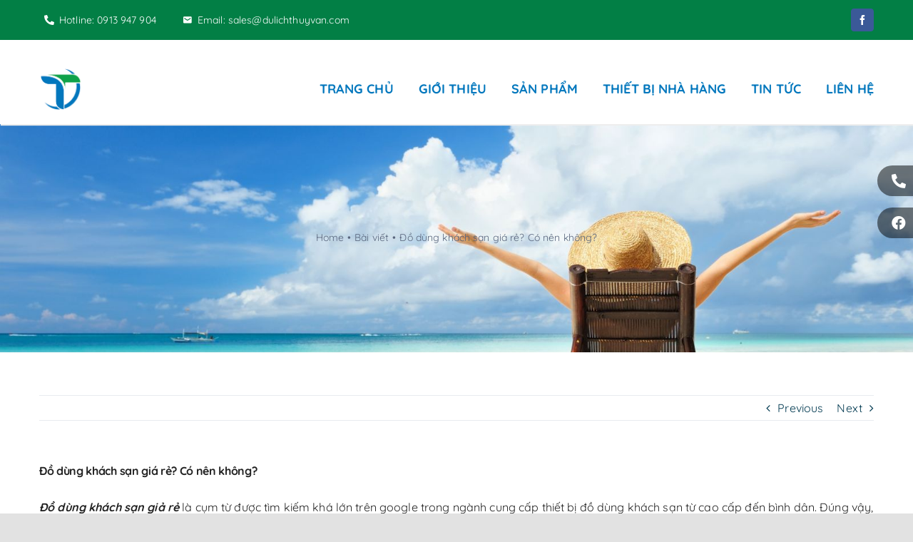

--- FILE ---
content_type: text/html; charset=UTF-8
request_url: https://dulichthuyvan.com/do-dung-khach-san-gia-re-co-nen-khong/
body_size: 19895
content:
<!DOCTYPE html>
<html class="avada-html-layout-wide avada-html-header-position-top" lang="vi" prefix="og: https://ogp.me/ns#">
<head>
	<meta http-equiv="X-UA-Compatible" content="IE=edge" />
	<meta http-equiv="Content-Type" content="text/html; charset=utf-8"/>
	<meta name="viewport" content="width=device-width, initial-scale=1" />
		<style>img:is([sizes="auto" i], [sizes^="auto," i]) { contain-intrinsic-size: 3000px 1500px }</style>
	
<!-- Tối ưu hóa công cụ tìm kiếm bởi Rank Math PRO - https://rankmath.com/ -->
<title>Đồ dùng khách sạn giá rẻ? Có nên không? - Công ty TNHH Thương Mại &amp; Du Lịch Thùy Vân</title>
<meta name="description" content="Đồ dùng khách sạn giả rẻ là cụm từ được tìm kiếm khá lớn trên google trong ngành cung cấp thiết bị đồ dùng khách sạn từ cao cấp đến bình dân. Đúng vậy, ai"/>
<meta name="robots" content="index, follow, max-snippet:-1, max-video-preview:-1, max-image-preview:large"/>
<link rel="canonical" href="https://dulichthuyvan.com/do-dung-khach-san-gia-re-co-nen-khong/" />
<meta property="og:locale" content="vi_VN" />
<meta property="og:type" content="article" />
<meta property="og:title" content="Đồ dùng khách sạn giá rẻ? Có nên không? - Công ty TNHH Thương Mại &amp; Du Lịch Thùy Vân" />
<meta property="og:description" content="Đồ dùng khách sạn giả rẻ là cụm từ được tìm kiếm khá lớn trên google trong ngành cung cấp thiết bị đồ dùng khách sạn từ cao cấp đến bình dân. Đúng vậy, ai" />
<meta property="og:url" content="https://dulichthuyvan.com/do-dung-khach-san-gia-re-co-nen-khong/" />
<meta property="og:site_name" content="Công ty TNHH Thương Mại &amp; Du Lịch Thùy Vân" />
<meta property="article:section" content="Tin tức" />
<meta property="og:updated_time" content="2022-05-06T11:56:49+07:00" />
<meta property="og:image" content="https://dulichthuyvan.com/wp-content/uploads/2022/04/Untitled-1.jpg" />
<meta property="og:image:secure_url" content="https://dulichthuyvan.com/wp-content/uploads/2022/04/Untitled-1.jpg" />
<meta property="og:image:width" content="500" />
<meta property="og:image:height" content="500" />
<meta property="og:image:alt" content="Đồ dùng khách sạn giá rẻ? Có nên không?" />
<meta property="og:image:type" content="image/jpeg" />
<meta property="article:published_time" content="2022-04-29T15:05:17+07:00" />
<meta property="article:modified_time" content="2022-05-06T11:56:49+07:00" />
<meta name="twitter:card" content="summary_large_image" />
<meta name="twitter:title" content="Đồ dùng khách sạn giá rẻ? Có nên không? - Công ty TNHH Thương Mại &amp; Du Lịch Thùy Vân" />
<meta name="twitter:description" content="Đồ dùng khách sạn giả rẻ là cụm từ được tìm kiếm khá lớn trên google trong ngành cung cấp thiết bị đồ dùng khách sạn từ cao cấp đến bình dân. Đúng vậy, ai" />
<meta name="twitter:image" content="https://dulichthuyvan.com/wp-content/uploads/2022/04/Untitled-1.jpg" />
<meta name="twitter:label1" content="Được viết bởi" />
<meta name="twitter:data1" content="admin" />
<meta name="twitter:label2" content="Thời gian để đọc" />
<meta name="twitter:data2" content="7 phút" />
<script type="application/ld+json" class="rank-math-schema-pro">{"@context":"https://schema.org","@graph":[{"@type":"Organization","@id":"https://dulichthuyvan.com/#organization","name":"C\u00f4ng ty TNHH Th\u01b0\u01a1ng M\u1ea1i &amp; Du L\u1ecbch Th\u00f9y V\u00e2n","url":"https://dulichthuyvan.com"},{"@type":"WebSite","@id":"https://dulichthuyvan.com/#website","url":"https://dulichthuyvan.com","name":"C\u00f4ng ty TNHH Th\u01b0\u01a1ng M\u1ea1i &amp; Du L\u1ecbch Th\u00f9y V\u00e2n","publisher":{"@id":"https://dulichthuyvan.com/#organization"},"inLanguage":"vi"},{"@type":"ImageObject","@id":"https://dulichthuyvan.com/wp-content/uploads/2022/04/Untitled-1.jpg","url":"https://dulichthuyvan.com/wp-content/uploads/2022/04/Untitled-1.jpg","width":"500","height":"500","inLanguage":"vi"},{"@type":"WebPage","@id":"https://dulichthuyvan.com/do-dung-khach-san-gia-re-co-nen-khong/#webpage","url":"https://dulichthuyvan.com/do-dung-khach-san-gia-re-co-nen-khong/","name":"\u0110\u1ed3 d\u00f9ng kh\u00e1ch s\u1ea1n gi\u00e1 r\u1ebb? C\u00f3 n\u00ean kh\u00f4ng? - C\u00f4ng ty TNHH Th\u01b0\u01a1ng M\u1ea1i &amp; Du L\u1ecbch Th\u00f9y V\u00e2n","datePublished":"2022-04-29T15:05:17+07:00","dateModified":"2022-05-06T11:56:49+07:00","isPartOf":{"@id":"https://dulichthuyvan.com/#website"},"primaryImageOfPage":{"@id":"https://dulichthuyvan.com/wp-content/uploads/2022/04/Untitled-1.jpg"},"inLanguage":"vi"},{"@type":"Person","@id":"https://dulichthuyvan.com/author/admin_il31fqx9/","name":"admin","url":"https://dulichthuyvan.com/author/admin_il31fqx9/","image":{"@type":"ImageObject","@id":"https://secure.gravatar.com/avatar/3e82340cebbbbdf1b94fb9a9f9baaf39b9c147ae0223b91a162b5db7db65127f?s=96&amp;d=mm&amp;r=g","url":"https://secure.gravatar.com/avatar/3e82340cebbbbdf1b94fb9a9f9baaf39b9c147ae0223b91a162b5db7db65127f?s=96&amp;d=mm&amp;r=g","caption":"admin","inLanguage":"vi"},"sameAs":["https://dulichthuyvan.com"],"worksFor":{"@id":"https://dulichthuyvan.com/#organization"}},{"@type":"BlogPosting","headline":"\u0110\u1ed3 d\u00f9ng kh\u00e1ch s\u1ea1n gi\u00e1 r\u1ebb? C\u00f3 n\u00ean kh\u00f4ng? - C\u00f4ng ty TNHH Th\u01b0\u01a1ng M\u1ea1i &amp; Du L\u1ecbch Th\u00f9y V\u00e2n","datePublished":"2022-04-29T15:05:17+07:00","dateModified":"2022-05-06T11:56:49+07:00","articleSection":"Tin t\u1ee9c","author":{"@id":"https://dulichthuyvan.com/author/admin_il31fqx9/","name":"admin"},"publisher":{"@id":"https://dulichthuyvan.com/#organization"},"description":"\u0110\u1ed3 d\u00f9ng kh\u00e1ch s\u1ea1n gi\u1ea3 r\u1ebb l\u00e0 c\u1ee5m t\u1eeb \u0111\u01b0\u1ee3c t\u00ecm ki\u1ebfm kh\u00e1 l\u1edbn tr\u00ean google trong ng\u00e0nh cung c\u1ea5p thi\u1ebft b\u1ecb \u0111\u1ed3 d\u00f9ng kh\u00e1ch s\u1ea1n t\u1eeb cao c\u1ea5p \u0111\u1ebfn b\u00ecnh d\u00e2n. \u0110\u00fang v\u1eady, ai","name":"\u0110\u1ed3 d\u00f9ng kh\u00e1ch s\u1ea1n gi\u00e1 r\u1ebb? C\u00f3 n\u00ean kh\u00f4ng? - C\u00f4ng ty TNHH Th\u01b0\u01a1ng M\u1ea1i &amp; Du L\u1ecbch Th\u00f9y V\u00e2n","@id":"https://dulichthuyvan.com/do-dung-khach-san-gia-re-co-nen-khong/#richSnippet","isPartOf":{"@id":"https://dulichthuyvan.com/do-dung-khach-san-gia-re-co-nen-khong/#webpage"},"image":{"@id":"https://dulichthuyvan.com/wp-content/uploads/2022/04/Untitled-1.jpg"},"inLanguage":"vi","mainEntityOfPage":{"@id":"https://dulichthuyvan.com/do-dung-khach-san-gia-re-co-nen-khong/#webpage"}}]}</script>
<!-- /Plugin SEO WordPress Rank Math -->

<link rel="alternate" type="application/rss+xml" title="Dòng thông tin Công ty TNHH Thương Mại &amp; Du Lịch Thùy Vân &raquo;" href="https://dulichthuyvan.com/feed/" />
<link rel="alternate" type="application/rss+xml" title="Công ty TNHH Thương Mại &amp; Du Lịch Thùy Vân &raquo; Dòng bình luận" href="https://dulichthuyvan.com/comments/feed/" />
					<link rel="shortcut icon" href="https://dulichthuyvan.com/wp-content/uploads/2022/04/logo.png" type="image/x-icon" />
		
		
		
		
		
		<link rel="alternate" type="application/rss+xml" title="Công ty TNHH Thương Mại &amp; Du Lịch Thùy Vân &raquo; Đồ dùng khách sạn giá rẻ? Có nên không? Dòng bình luận" href="https://dulichthuyvan.com/do-dung-khach-san-gia-re-co-nen-khong/feed/" />
<style id='classic-theme-styles-inline-css' type='text/css'>
/*! This file is auto-generated */
.wp-block-button__link{color:#fff;background-color:#32373c;border-radius:9999px;box-shadow:none;text-decoration:none;padding:calc(.667em + 2px) calc(1.333em + 2px);font-size:1.125em}.wp-block-file__button{background:#32373c;color:#fff;text-decoration:none}
</style>
<style id='global-styles-inline-css' type='text/css'>
:root{--wp--preset--aspect-ratio--square: 1;--wp--preset--aspect-ratio--4-3: 4/3;--wp--preset--aspect-ratio--3-4: 3/4;--wp--preset--aspect-ratio--3-2: 3/2;--wp--preset--aspect-ratio--2-3: 2/3;--wp--preset--aspect-ratio--16-9: 16/9;--wp--preset--aspect-ratio--9-16: 9/16;--wp--preset--color--black: #000000;--wp--preset--color--cyan-bluish-gray: #abb8c3;--wp--preset--color--white: #ffffff;--wp--preset--color--pale-pink: #f78da7;--wp--preset--color--vivid-red: #cf2e2e;--wp--preset--color--luminous-vivid-orange: #ff6900;--wp--preset--color--luminous-vivid-amber: #fcb900;--wp--preset--color--light-green-cyan: #7bdcb5;--wp--preset--color--vivid-green-cyan: #00d084;--wp--preset--color--pale-cyan-blue: #8ed1fc;--wp--preset--color--vivid-cyan-blue: #0693e3;--wp--preset--color--vivid-purple: #9b51e0;--wp--preset--gradient--vivid-cyan-blue-to-vivid-purple: linear-gradient(135deg,rgba(6,147,227,1) 0%,rgb(155,81,224) 100%);--wp--preset--gradient--light-green-cyan-to-vivid-green-cyan: linear-gradient(135deg,rgb(122,220,180) 0%,rgb(0,208,130) 100%);--wp--preset--gradient--luminous-vivid-amber-to-luminous-vivid-orange: linear-gradient(135deg,rgba(252,185,0,1) 0%,rgba(255,105,0,1) 100%);--wp--preset--gradient--luminous-vivid-orange-to-vivid-red: linear-gradient(135deg,rgba(255,105,0,1) 0%,rgb(207,46,46) 100%);--wp--preset--gradient--very-light-gray-to-cyan-bluish-gray: linear-gradient(135deg,rgb(238,238,238) 0%,rgb(169,184,195) 100%);--wp--preset--gradient--cool-to-warm-spectrum: linear-gradient(135deg,rgb(74,234,220) 0%,rgb(151,120,209) 20%,rgb(207,42,186) 40%,rgb(238,44,130) 60%,rgb(251,105,98) 80%,rgb(254,248,76) 100%);--wp--preset--gradient--blush-light-purple: linear-gradient(135deg,rgb(255,206,236) 0%,rgb(152,150,240) 100%);--wp--preset--gradient--blush-bordeaux: linear-gradient(135deg,rgb(254,205,165) 0%,rgb(254,45,45) 50%,rgb(107,0,62) 100%);--wp--preset--gradient--luminous-dusk: linear-gradient(135deg,rgb(255,203,112) 0%,rgb(199,81,192) 50%,rgb(65,88,208) 100%);--wp--preset--gradient--pale-ocean: linear-gradient(135deg,rgb(255,245,203) 0%,rgb(182,227,212) 50%,rgb(51,167,181) 100%);--wp--preset--gradient--electric-grass: linear-gradient(135deg,rgb(202,248,128) 0%,rgb(113,206,126) 100%);--wp--preset--gradient--midnight: linear-gradient(135deg,rgb(2,3,129) 0%,rgb(40,116,252) 100%);--wp--preset--font-size--small: 12px;--wp--preset--font-size--medium: 20px;--wp--preset--font-size--large: 24px;--wp--preset--font-size--x-large: 42px;--wp--preset--font-size--normal: 16px;--wp--preset--font-size--xlarge: 32px;--wp--preset--font-size--huge: 48px;--wp--preset--spacing--20: 0.44rem;--wp--preset--spacing--30: 0.67rem;--wp--preset--spacing--40: 1rem;--wp--preset--spacing--50: 1.5rem;--wp--preset--spacing--60: 2.25rem;--wp--preset--spacing--70: 3.38rem;--wp--preset--spacing--80: 5.06rem;--wp--preset--shadow--natural: 6px 6px 9px rgba(0, 0, 0, 0.2);--wp--preset--shadow--deep: 12px 12px 50px rgba(0, 0, 0, 0.4);--wp--preset--shadow--sharp: 6px 6px 0px rgba(0, 0, 0, 0.2);--wp--preset--shadow--outlined: 6px 6px 0px -3px rgba(255, 255, 255, 1), 6px 6px rgba(0, 0, 0, 1);--wp--preset--shadow--crisp: 6px 6px 0px rgba(0, 0, 0, 1);}:where(.is-layout-flex){gap: 0.5em;}:where(.is-layout-grid){gap: 0.5em;}body .is-layout-flex{display: flex;}.is-layout-flex{flex-wrap: wrap;align-items: center;}.is-layout-flex > :is(*, div){margin: 0;}body .is-layout-grid{display: grid;}.is-layout-grid > :is(*, div){margin: 0;}:where(.wp-block-columns.is-layout-flex){gap: 2em;}:where(.wp-block-columns.is-layout-grid){gap: 2em;}:where(.wp-block-post-template.is-layout-flex){gap: 1.25em;}:where(.wp-block-post-template.is-layout-grid){gap: 1.25em;}.has-black-color{color: var(--wp--preset--color--black) !important;}.has-cyan-bluish-gray-color{color: var(--wp--preset--color--cyan-bluish-gray) !important;}.has-white-color{color: var(--wp--preset--color--white) !important;}.has-pale-pink-color{color: var(--wp--preset--color--pale-pink) !important;}.has-vivid-red-color{color: var(--wp--preset--color--vivid-red) !important;}.has-luminous-vivid-orange-color{color: var(--wp--preset--color--luminous-vivid-orange) !important;}.has-luminous-vivid-amber-color{color: var(--wp--preset--color--luminous-vivid-amber) !important;}.has-light-green-cyan-color{color: var(--wp--preset--color--light-green-cyan) !important;}.has-vivid-green-cyan-color{color: var(--wp--preset--color--vivid-green-cyan) !important;}.has-pale-cyan-blue-color{color: var(--wp--preset--color--pale-cyan-blue) !important;}.has-vivid-cyan-blue-color{color: var(--wp--preset--color--vivid-cyan-blue) !important;}.has-vivid-purple-color{color: var(--wp--preset--color--vivid-purple) !important;}.has-black-background-color{background-color: var(--wp--preset--color--black) !important;}.has-cyan-bluish-gray-background-color{background-color: var(--wp--preset--color--cyan-bluish-gray) !important;}.has-white-background-color{background-color: var(--wp--preset--color--white) !important;}.has-pale-pink-background-color{background-color: var(--wp--preset--color--pale-pink) !important;}.has-vivid-red-background-color{background-color: var(--wp--preset--color--vivid-red) !important;}.has-luminous-vivid-orange-background-color{background-color: var(--wp--preset--color--luminous-vivid-orange) !important;}.has-luminous-vivid-amber-background-color{background-color: var(--wp--preset--color--luminous-vivid-amber) !important;}.has-light-green-cyan-background-color{background-color: var(--wp--preset--color--light-green-cyan) !important;}.has-vivid-green-cyan-background-color{background-color: var(--wp--preset--color--vivid-green-cyan) !important;}.has-pale-cyan-blue-background-color{background-color: var(--wp--preset--color--pale-cyan-blue) !important;}.has-vivid-cyan-blue-background-color{background-color: var(--wp--preset--color--vivid-cyan-blue) !important;}.has-vivid-purple-background-color{background-color: var(--wp--preset--color--vivid-purple) !important;}.has-black-border-color{border-color: var(--wp--preset--color--black) !important;}.has-cyan-bluish-gray-border-color{border-color: var(--wp--preset--color--cyan-bluish-gray) !important;}.has-white-border-color{border-color: var(--wp--preset--color--white) !important;}.has-pale-pink-border-color{border-color: var(--wp--preset--color--pale-pink) !important;}.has-vivid-red-border-color{border-color: var(--wp--preset--color--vivid-red) !important;}.has-luminous-vivid-orange-border-color{border-color: var(--wp--preset--color--luminous-vivid-orange) !important;}.has-luminous-vivid-amber-border-color{border-color: var(--wp--preset--color--luminous-vivid-amber) !important;}.has-light-green-cyan-border-color{border-color: var(--wp--preset--color--light-green-cyan) !important;}.has-vivid-green-cyan-border-color{border-color: var(--wp--preset--color--vivid-green-cyan) !important;}.has-pale-cyan-blue-border-color{border-color: var(--wp--preset--color--pale-cyan-blue) !important;}.has-vivid-cyan-blue-border-color{border-color: var(--wp--preset--color--vivid-cyan-blue) !important;}.has-vivid-purple-border-color{border-color: var(--wp--preset--color--vivid-purple) !important;}.has-vivid-cyan-blue-to-vivid-purple-gradient-background{background: var(--wp--preset--gradient--vivid-cyan-blue-to-vivid-purple) !important;}.has-light-green-cyan-to-vivid-green-cyan-gradient-background{background: var(--wp--preset--gradient--light-green-cyan-to-vivid-green-cyan) !important;}.has-luminous-vivid-amber-to-luminous-vivid-orange-gradient-background{background: var(--wp--preset--gradient--luminous-vivid-amber-to-luminous-vivid-orange) !important;}.has-luminous-vivid-orange-to-vivid-red-gradient-background{background: var(--wp--preset--gradient--luminous-vivid-orange-to-vivid-red) !important;}.has-very-light-gray-to-cyan-bluish-gray-gradient-background{background: var(--wp--preset--gradient--very-light-gray-to-cyan-bluish-gray) !important;}.has-cool-to-warm-spectrum-gradient-background{background: var(--wp--preset--gradient--cool-to-warm-spectrum) !important;}.has-blush-light-purple-gradient-background{background: var(--wp--preset--gradient--blush-light-purple) !important;}.has-blush-bordeaux-gradient-background{background: var(--wp--preset--gradient--blush-bordeaux) !important;}.has-luminous-dusk-gradient-background{background: var(--wp--preset--gradient--luminous-dusk) !important;}.has-pale-ocean-gradient-background{background: var(--wp--preset--gradient--pale-ocean) !important;}.has-electric-grass-gradient-background{background: var(--wp--preset--gradient--electric-grass) !important;}.has-midnight-gradient-background{background: var(--wp--preset--gradient--midnight) !important;}.has-small-font-size{font-size: var(--wp--preset--font-size--small) !important;}.has-medium-font-size{font-size: var(--wp--preset--font-size--medium) !important;}.has-large-font-size{font-size: var(--wp--preset--font-size--large) !important;}.has-x-large-font-size{font-size: var(--wp--preset--font-size--x-large) !important;}
:where(.wp-block-post-template.is-layout-flex){gap: 1.25em;}:where(.wp-block-post-template.is-layout-grid){gap: 1.25em;}
:where(.wp-block-columns.is-layout-flex){gap: 2em;}:where(.wp-block-columns.is-layout-grid){gap: 2em;}
:root :where(.wp-block-pullquote){font-size: 1.5em;line-height: 1.6;}
</style>
<style id='woocommerce-inline-inline-css' type='text/css'>
.woocommerce form .form-row .required { visibility: visible; }
</style>
<link rel='stylesheet' id='child-style-css' href='https://dulichthuyvan.com/wp-content/themes/dulichthuyvan/style.css?ver=6.8.1' type='text/css' media='all' />
<link rel='stylesheet' id='fusion-dynamic-css-css' href='https://dulichthuyvan.com/wp-content/uploads/fusion-styles/38cb5e4f5446b572452a562f18612e4d.min.css?ver=3.4.1' type='text/css' media='all' />
<script type="text/template" id="tmpl-variation-template">
	<div class="woocommerce-variation-description">{{{ data.variation.variation_description }}}</div>
	<div class="woocommerce-variation-price">{{{ data.variation.price_html }}}</div>
	<div class="woocommerce-variation-availability">{{{ data.variation.availability_html }}}</div>
</script>
<script type="text/template" id="tmpl-unavailable-variation-template">
	<p>Sorry, this product is unavailable. Please choose a different combination.</p>
</script>
<link rel="https://api.w.org/" href="https://dulichthuyvan.com/wp-json/" /><link rel="alternate" title="JSON" type="application/json" href="https://dulichthuyvan.com/wp-json/wp/v2/posts/2118" /><link rel="EditURI" type="application/rsd+xml" title="RSD" href="https://dulichthuyvan.com/xmlrpc.php?rsd" />
<meta name="generator" content="WordPress 6.8.1" />
<link rel='shortlink' href='https://dulichthuyvan.com/?p=2118' />
<link rel="alternate" title="oNhúng (JSON)" type="application/json+oembed" href="https://dulichthuyvan.com/wp-json/oembed/1.0/embed?url=https%3A%2F%2Fdulichthuyvan.com%2Fdo-dung-khach-san-gia-re-co-nen-khong%2F" />
<link rel="alternate" title="oNhúng (XML)" type="text/xml+oembed" href="https://dulichthuyvan.com/wp-json/oembed/1.0/embed?url=https%3A%2F%2Fdulichthuyvan.com%2Fdo-dung-khach-san-gia-re-co-nen-khong%2F&#038;format=xml" />
<link rel="preload" href="https://dulichthuyvan.com/wp-content/themes/Avada/includes/lib/assets/fonts/icomoon/awb-icons.woff" as="font" type="font/woff" crossorigin><link rel="preload" href="//dulichthuyvan.com/wp-content/themes/Avada/includes/lib/assets/fonts/fontawesome/webfonts/fa-brands-400.woff2" as="font" type="font/woff2" crossorigin><link rel="preload" href="//dulichthuyvan.com/wp-content/themes/Avada/includes/lib/assets/fonts/fontawesome/webfonts/fa-regular-400.woff2" as="font" type="font/woff2" crossorigin><link rel="preload" href="//dulichthuyvan.com/wp-content/themes/Avada/includes/lib/assets/fonts/fontawesome/webfonts/fa-solid-900.woff2" as="font" type="font/woff2" crossorigin><link rel="preload" href="https://dulichthuyvan.com/wp-content/uploads/fusion-icons/Accountant-Pro-v2.0/fonts/Accountant-Pro.ttf?ym7fev" as="font" type="font/ttf" crossorigin><link rel="preload" href="https://dulichthuyvan.com/wp-content/uploads/fusion-gfonts/6xKtdSZaM9iE8KbpRA_hK1QN.woff2" as="font" type="font/woff2" crossorigin><link rel="preload" href="https://dulichthuyvan.com/wp-content/uploads/fusion-gfonts/6xKtdSZaM9iE8KbpRA_hK1QN.woff2" as="font" type="font/woff2" crossorigin><style type="text/css" id="css-fb-visibility">@media screen and (max-width: 640px){.fusion-no-small-visibility{display:none !important;}body:not(.fusion-builder-ui-wireframe) .sm-text-align-center{text-align:center !important;}body:not(.fusion-builder-ui-wireframe) .sm-text-align-left{text-align:left !important;}body:not(.fusion-builder-ui-wireframe) .sm-text-align-right{text-align:right !important;}body:not(.fusion-builder-ui-wireframe) .sm-flex-align-center{justify-content:center !important;}body:not(.fusion-builder-ui-wireframe) .sm-flex-align-flex-start{justify-content:flex-start !important;}body:not(.fusion-builder-ui-wireframe) .sm-flex-align-flex-end{justify-content:flex-end !important;}body:not(.fusion-builder-ui-wireframe) .sm-mx-auto{margin-left:auto !important;margin-right:auto !important;}body:not(.fusion-builder-ui-wireframe) .sm-ml-auto{margin-left:auto !important;}body:not(.fusion-builder-ui-wireframe) .sm-mr-auto{margin-right:auto !important;}body:not(.fusion-builder-ui-wireframe) .fusion-absolute-position-small{position:absolute;top:auto;width:100%;}}@media screen and (min-width: 641px) and (max-width: 1200px){.fusion-no-medium-visibility{display:none !important;}body:not(.fusion-builder-ui-wireframe) .md-text-align-center{text-align:center !important;}body:not(.fusion-builder-ui-wireframe) .md-text-align-left{text-align:left !important;}body:not(.fusion-builder-ui-wireframe) .md-text-align-right{text-align:right !important;}body:not(.fusion-builder-ui-wireframe) .md-flex-align-center{justify-content:center !important;}body:not(.fusion-builder-ui-wireframe) .md-flex-align-flex-start{justify-content:flex-start !important;}body:not(.fusion-builder-ui-wireframe) .md-flex-align-flex-end{justify-content:flex-end !important;}body:not(.fusion-builder-ui-wireframe) .md-mx-auto{margin-left:auto !important;margin-right:auto !important;}body:not(.fusion-builder-ui-wireframe) .md-ml-auto{margin-left:auto !important;}body:not(.fusion-builder-ui-wireframe) .md-mr-auto{margin-right:auto !important;}body:not(.fusion-builder-ui-wireframe) .fusion-absolute-position-medium{position:absolute;top:auto;width:100%;}}@media screen and (min-width: 1201px){.fusion-no-large-visibility{display:none !important;}body:not(.fusion-builder-ui-wireframe) .lg-text-align-center{text-align:center !important;}body:not(.fusion-builder-ui-wireframe) .lg-text-align-left{text-align:left !important;}body:not(.fusion-builder-ui-wireframe) .lg-text-align-right{text-align:right !important;}body:not(.fusion-builder-ui-wireframe) .lg-flex-align-center{justify-content:center !important;}body:not(.fusion-builder-ui-wireframe) .lg-flex-align-flex-start{justify-content:flex-start !important;}body:not(.fusion-builder-ui-wireframe) .lg-flex-align-flex-end{justify-content:flex-end !important;}body:not(.fusion-builder-ui-wireframe) .lg-mx-auto{margin-left:auto !important;margin-right:auto !important;}body:not(.fusion-builder-ui-wireframe) .lg-ml-auto{margin-left:auto !important;}body:not(.fusion-builder-ui-wireframe) .lg-mr-auto{margin-right:auto !important;}body:not(.fusion-builder-ui-wireframe) .fusion-absolute-position-large{position:absolute;top:auto;width:100%;}}</style>	<noscript><style>.woocommerce-product-gallery{ opacity: 1 !important; }</style></noscript>
	<style type="text/css">.recentcomments a{display:inline !important;padding:0 !important;margin:0 !important;}</style>		<script type="text/javascript">
			var doc = document.documentElement;
			doc.setAttribute( 'data-useragent', navigator.userAgent );
		</script>
		
	</head>

<body class="wp-singular post-template-default single single-post postid-2118 single-format-standard wp-theme-Avada wp-child-theme-dulichthuyvan theme-Avada woocommerce-no-js fusion-image-hovers fusion-pagination-sizing fusion-button_type-flat fusion-button_span-no fusion-button_gradient-linear avada-image-rollover-circle-no avada-image-rollover-yes avada-image-rollover-direction-fade fusion-body ltr fusion-sticky-header no-tablet-sticky-header no-mobile-sticky-header no-mobile-slidingbar no-desktop-totop no-mobile-totop fusion-disable-outline fusion-sub-menu-fade mobile-logo-pos-left layout-wide-mode avada-has-boxed-modal-shadow- layout-scroll-offset-full avada-has-zero-margin-offset-top fusion-top-header menu-text-align-center fusion-woo-product-design-classic fusion-woo-shop-page-columns-4 fusion-woo-related-columns-4 fusion-woo-archive-page-columns-3 avada-has-woo-gallery-disabled woo-sale-badge-circle woo-outofstock-badge-top_bar mobile-menu-design-classic fusion-show-pagination-text fusion-header-layout-v3 avada-responsive avada-footer-fx-none avada-menu-highlight-style-textcolor fusion-search-form-clean fusion-main-menu-search-overlay fusion-avatar-circle avada-blog-layout-large avada-blog-archive-layout-large avada-header-shadow-no avada-menu-icon-position-left avada-has-megamenu-shadow avada-has-pagetitle-100-width avada-has-pagetitle-bg-full avada-has-pagetitle-bg-parallax avada-has-mobile-menu-search avada-has-main-nav-search-icon avada-has-breadcrumb-mobile-hidden avada-has-pagetitlebar-retina-bg-image avada-has-titlebar-bar_and_content avada-header-border-color-full-transparent avada-has-transparent-timeline_color avada-has-pagination-width_height avada-flyout-menu-direction-fade avada-ec-views-v1" >
		<a class="skip-link screen-reader-text" href="#content">Skip to content</a>

	<div id="boxed-wrapper">
		<div class="fusion-sides-frame"></div>
		<div id="wrapper" class="fusion-wrapper">
			<div id="home" style="position:relative;top:-1px;"></div>
							<section class="fusion-tb-header"><div class="fusion-fullwidth fullwidth-box fusion-builder-row-1 fusion-flex-container nonhundred-percent-fullwidth non-hundred-percent-height-scrolling fusion-no-small-visibility fusion-no-medium-visibility" style="background-color: #027f45;background-position: center center;background-repeat: no-repeat;border-width: 0px 0px 0px 0px;border-color:#e8ebef;border-style:solid;" ><div class="fusion-builder-row fusion-row fusion-flex-align-items-center fusion-flex-justify-content-space-evenly" style="max-width:1216.8px;margin-left: calc(-4% / 2 );margin-right: calc(-4% / 2 );"><div class="fusion-layout-column fusion_builder_column fusion-builder-column-0 fusion_builder_column_5_6 5_6 fusion-flex-column"><div class="fusion-column-wrapper fusion-flex-justify-content-flex-start fusion-content-layout-column" style="background-position:left top;background-repeat:no-repeat;-webkit-background-size:cover;-moz-background-size:cover;-o-background-size:cover;background-size:cover;padding: 0px 0px 0px 0px;"><nav class="fusion-menu-element-wrapper direction-row mode-dropdown expand-method-hover submenu-mode-dropdown mobile-mode-collapse-to-button mobile-size-full-absolute icons-position-left dropdown-carets-yes has-active-border-bottom-no has-active-border-left-no has-active-border-right-no mobile-trigger-fullwidth-on mobile-indent-on mobile-justify-left main-justify-left loading mega-menu-loading expand-right submenu-transition-fade fusion-no-small-visibility" aria-label="Menu" data-breakpoint="0" data-count="0" data-transition-type="fade" data-transition-time="300"><button type="button" class="avada-menu-mobile-menu-trigger no-text" onClick="fusionNavClickExpandBtn(this);" aria-expanded="false"><span class="inner"><span class="collapsed-nav-text"><span class="screen-reader-text">Toggle Navigation</span></span><span class="collapsed-nav-icon"><span class="collapsed-nav-icon-open fa-bars fas"></span><span class="collapsed-nav-icon-close fa-times fas"></span></span></span></button><style>.fusion-body .fusion-menu-element-wrapper[data-count="0"] [class*="awb-icon-"],.fusion-body .fusion-menu-element-wrapper[data-count="0"] [class^="awb-icon-"]{font-family:inherit !important;}.fusion-body .fusion-menu-element-wrapper[data-count="0"] .fusion-menu-element-list > li{margin-left:calc(30px / 2);margin-right:calc(30px / 2);}.fusion-body .fusion-menu-element-wrapper[data-count="0"] .fusion-overlay-search .fusion-close-search:before,.fusion-body .fusion-menu-element-wrapper[data-count="0"] .fusion-overlay-search .fusion-close-search:after{background:#ffffff;}.fusion-body .fusion-menu-element-wrapper[data-count="0"]:not(.collapse-enabled) .fusion-menu-element-list > li:not(.fusion-menu-item-button):not(.custom-menu-search-overlay):focus-within > a{color:#ffffff !important;}.fusion-body .fusion-menu-element-wrapper[data-count="0"]:not(.collapse-enabled) .fusion-menu-element-list > li:not(.fusion-menu-item-button) > a,.fusion-body .fusion-menu-element-wrapper[data-count="0"]:not(.collapse-enabled) .fusion-menu-element-list > li:not(.fusion-menu-item-button) > .fusion-open-nav-submenu,.fusion-body .fusion-menu-element-wrapper[data-count="0"]:not(.collapse-enabled) .fusion-menu-element-list > li:not(.fusion-menu-item-button):not(.custom-menu-search-overlay):hover > a,.fusion-body .fusion-menu-element-wrapper[data-count="0"]:not(.collapse-enabled) .fusion-menu-element-list > li:not(.fusion-menu-item-button).hover > a,.fusion-body .fusion-menu-element-wrapper[data-count="0"]:not(.collapse-enabled) .fusion-menu-element-list > li:not(.fusion-menu-item-button):not(.custom-menu-search-overlay):focus > a,.fusion-body .fusion-menu-element-wrapper[data-count="0"]:not(.collapse-enabled) .fusion-menu-element-list > li:not(.fusion-menu-item-button):not(.custom-menu-search-overlay):active > a,.fusion-body .fusion-menu-element-wrapper[data-count="0"]:not(.collapse-enabled) .fusion-menu-element-list > li:not(.fusion-menu-item-button).current-menu-item > a{color:#ffffff !important;}.fusion-body .fusion-menu-element-wrapper[data-count="0"]:not(.collapse-enabled) .fusion-menu-element-list > li:not(.fusion-menu-item-button).current-menu-ancestor:not(.awb-flyout-top-level-no-link) > a{color:#ffffff !important;}.fusion-body .fusion-menu-element-wrapper[data-count="0"]:not(.collapse-enabled) .fusion-menu-element-list > li:not(.fusion-menu-item-button).current-menu-parent:not(.awb-flyout-top-level-no-link) > a{color:#ffffff !important;}.fusion-body .fusion-menu-element-wrapper[data-count="0"]:not(.collapse-enabled) .fusion-menu-element-list > li:not(.fusion-menu-item-button).expanded > a{color:#ffffff !important;}.fusion-body .fusion-menu-element-wrapper[data-count="0"]:not(.collapse-enabled) .fusion-menu-element-list > li:not(.fusion-menu-item-button):hover > .fusion-open-nav-submenu{color:#ffffff !important;}.fusion-body .fusion-menu-element-wrapper[data-count="0"]:not(.collapse-enabled) .fusion-menu-element-list > li:not(.fusion-menu-item-button).hover > .fusion-open-nav-submenu{color:#ffffff !important;}.fusion-body .fusion-menu-element-wrapper[data-count="0"]:not(.collapse-enabled) .fusion-menu-element-list > li:not(.fusion-menu-item-button):focus > .fusion-open-nav-submenu{color:#ffffff !important;}.fusion-body .fusion-menu-element-wrapper[data-count="0"]:not(.collapse-enabled) .fusion-menu-element-list > li:not(.fusion-menu-item-button):active > .fusion-open-nav-submenu{color:#ffffff !important;}.fusion-body .fusion-menu-element-wrapper[data-count="0"]:not(.collapse-enabled) .fusion-menu-element-list > li:not(.fusion-menu-item-button):focus-within > .fusion-open-nav-submenu{color:#ffffff !important;}.fusion-body .fusion-menu-element-wrapper[data-count="0"]:not(.collapse-enabled) .fusion-menu-element-list > li:not(.fusion-menu-item-button).current-menu-item > .fusion-open-nav-submenu{color:#ffffff !important;}.fusion-body .fusion-menu-element-wrapper[data-count="0"]:not(.collapse-enabled) .fusion-menu-element-list > li:not(.fusion-menu-item-button).current-menu-ancestor > .fusion-open-nav-submenu{color:#ffffff !important;}.fusion-body .fusion-menu-element-wrapper[data-count="0"]:not(.collapse-enabled) .fusion-menu-element-list > li:not(.fusion-menu-item-button).current-menu-parent > .fusion-open-nav-submenu{color:#ffffff !important;}.fusion-body .fusion-menu-element-wrapper[data-count="0"]:not(.collapse-enabled) .fusion-menu-element-list > li:not(.fusion-menu-item-button).expanded > .fusion-open-nav-submenu{color:#ffffff !important;}.fusion-body .fusion-menu-element-wrapper[data-count="0"] .fusion-menu-element-list,.fusion-body .fusion-menu-element-wrapper[data-count="0"] > .avada-menu-mobile-menu-trigger,.fusion-body .fusion-menu-element-wrapper[data-count="0"] .fusion-megamenu-wrapper .fusion-megamenu-holder .fusion-megamenu .fusion-megamenu-submenu .fusion-megamenu-title .awb-justify-title,.fusion-body .fusion-menu-element-wrapper[data-count="0"] .fusion-menu-element-list .sub-menu > li,.fusion-body .fusion-menu-element-wrapper[data-count="0"] .fusion-menu-element-list .sub-menu li a{font-family:inherit;font-weight:400;}.fusion-body .fusion-menu-element-wrapper[data-count="0"] .fusion-menu-cart-checkout a:before,.fusion-body .fusion-menu-element-wrapper[data-count="0"] .fusion-menu-cart-items a,.fusion-body .fusion-menu-element-wrapper[data-count="0"] ul .fusion-menu-login-box-register,.fusion-body .fusion-menu-element-wrapper[data-count="0"] ul .fusion-menu-cart-checkout a:before{color:#212934;}.fusion-body .fusion-menu-element-wrapper[data-count="0"] .fusion-menu-element-list > li,.fusion-body .fusion-menu-element-wrapper[data-count="0"] .fusion-menu-element-list .fusion-megamenu-title,.fusion-body .fusion-menu-element-wrapper[data-count="0"] .fusion-menu-element-list ul{text-transform:none;}.fusion-body .fusion-menu-element-wrapper[data-count="0"],.fusion-body .fusion-menu-element-wrapper[data-count="0"] .fusion-menu-element-list .menu-item > a,.fusion-body .fusion-menu-element-wrapper[data-count="0"]:not(.collapse-enabled) li.menu-item > a.fusion-menu-icon-search,.fusion-body .fusion-menu-element-wrapper[data-count="0"]:not(.collapse-enabled) li.menu-item > .fusion-megamenu-icon,.fusion-body .fusion-menu-element-wrapper[data-count="0"]:not(.collapse-enabled) li.menu-item > a > .fusion-megamenu-icon{font-size:14px;}.fusion-body .fusion-menu-element-wrapper[data-count="0"] .custom-menu-search-dropdown .fusion-main-menu-icon{color:#ffffff !important;}.fusion-body .fusion-menu-element-wrapper[data-count="0"] .custom-menu-search-overlay .fusion-menu-icon-search.trigger-overlay{color:#ffffff !important;}.fusion-body .fusion-menu-element-wrapper[data-count="0"] .custom-menu-search-overlay ~ .fusion-overlay-search{color:#ffffff !important;}.fusion-body .fusion-menu-element-wrapper[data-count="0"]:not(.collapse-enabled) .fusion-menu-element-list > li.menu-item:focus-within > a .fusion-megamenu-icon{color:#ffffff;}.fusion-body .fusion-menu-element-wrapper[data-count="0"]:not(.collapse-enabled) .fusion-menu-element-list > li.menu-item > .fusion-megamenu-icon,.fusion-body .fusion-menu-element-wrapper[data-count="0"]:not(.collapse-enabled) .fusion-menu-element-list > li.menu-item > a > .fusion-megamenu-icon,.fusion-body .fusion-menu-element-wrapper[data-count="0"]:not(.collapse-enabled) .fusion-menu-element-list > li.menu-item:hover > a .fusion-megamenu-icon,.fusion-body .fusion-menu-element-wrapper[data-count="0"]:not(.collapse-enabled) .fusion-menu-element-list > li.menu-item.hover > a .fusion-megamenu-icon,.fusion-body .fusion-menu-element-wrapper[data-count="0"]:not(.collapse-enabled) .fusion-menu-element-list > li.menu-item:focus > a .fusion-megamenu-icon,.fusion-body .fusion-menu-element-wrapper[data-count="0"]:not(.collapse-enabled) .fusion-menu-element-list > li.menu-item:active > a .fusion-megamenu-icon,.fusion-body .fusion-menu-element-wrapper[data-count="0"]:not(.collapse-enabled) .fusion-menu-element-list > li.menu-item.current-menu-item > a .fusion-megamenu-icon{color:#ffffff;}.fusion-body .fusion-menu-element-wrapper[data-count="0"]:not(.collapse-enabled) .fusion-menu-element-list > li.menu-item.current-menu-ancestor > a .fusion-megamenu-icon{color:#ffffff;}.fusion-body .fusion-menu-element-wrapper[data-count="0"]:not(.collapse-enabled) .fusion-menu-element-list > li.menu-item.current-menu-parent > a .fusion-megamenu-icon{color:#ffffff;}.fusion-body .fusion-menu-element-wrapper[data-count="0"]:not(.collapse-enabled) .fusion-menu-element-list > li.menu-item.expanded > a .fusion-megamenu-icon{color:#ffffff;}.fusion-body .fusion-menu-element-wrapper[data-count="0"] .custom-menu-search-dropdown:hover .fusion-main-menu-icon{color:#ffffff !important;}.fusion-body .fusion-menu-element-wrapper[data-count="0"] .custom-menu-search-overlay:hover .fusion-menu-icon-search.trigger-overlay{color:#ffffff !important;}.fusion-body .fusion-menu-element-wrapper[data-count="0"] .custom-menu-search-overlay:hover ~ .fusion-overlay-search{color:#ffffff !important;}</style><ul id="menu-top-menu" class="fusion-menu fusion-custom-menu fusion-menu-element-list"><li  id="menu-item-101"  class="menu-item menu-item-type-custom menu-item-object-custom menu-item-101"  data-item-id="101"><span class="background-default transition-fade"></span><span class="background-active transition-fade"></span><a  href="tel://0913947904" class="fusion-flex-link fusion-background-highlight"><span class="fusion-megamenu-icon"><i class="glyphicon fa-phone-alt fas" aria-hidden="true"></i></span><span class="menu-text">Hotline: 0913 947 904</span></a></li><li  id="menu-item-102"  class="menu-item menu-item-type-custom menu-item-object-custom menu-item-102"  data-item-id="102"><span class="background-default transition-fade"></span><span class="background-active transition-fade"></span><a  href="mailto:sales@dulichthuyvan.com" class="fusion-flex-link fusion-background-highlight"><span class="fusion-megamenu-icon"><i class="glyphicon icon-accountant-mail" aria-hidden="true"></i></span><span class="menu-text">Email: sales@dulichthuyvan.com</span></a></li></ul></nav></div><style type="text/css">.fusion-body .fusion-builder-column-0{width:83.333333333333% !important;margin-top : 0px;margin-bottom : 0px;}.fusion-builder-column-0 > .fusion-column-wrapper {padding-top : 0px !important;padding-right : 0px !important;margin-right : 2.304%;padding-bottom : 0px !important;padding-left : 0px !important;margin-left : 2.304%;}@media only screen and (max-width:1200px) {.fusion-body .fusion-builder-column-0{width:83.333333333333% !important;order : 0;}.fusion-builder-column-0 > .fusion-column-wrapper {margin-right : 2.304%;margin-left : 2.304%;}}@media only screen and (max-width:640px) {.fusion-body .fusion-builder-column-0{width:100% !important;order : 0;}.fusion-builder-column-0 > .fusion-column-wrapper {margin-right : 1.92%;margin-left : 1.92%;}}</style></div><div class="fusion-layout-column fusion_builder_column fusion-builder-column-1 fusion_builder_column_1_6 1_6 fusion-flex-column"><div class="fusion-column-wrapper fusion-flex-justify-content-flex-start fusion-content-layout-column" style="background-position:left top;background-repeat:no-repeat;-webkit-background-size:cover;-moz-background-size:cover;-o-background-size:cover;background-size:cover;padding: 0px 0px 0px 0px;"><div class="fusion-social-links fusion-social-links-1"><div class="fusion-social-networks boxed-icons"><div class="fusion-social-networks-wrapper"><a class="fusion-social-network-icon fusion-tooltip fusion-facebook awb-icon-facebook" style="color:#ffffff;font-size:14px;width: calc(14px + (2 * (8px)) + 2px);background-color:#3b5998;border-color:#3b5998;border-radius:4px;" title="Facebook" aria-label="facebook" target="_blank" rel="noopener noreferrer" href="https://www.facebook.com/vuakhanvt"></a></div></div></div><style type="text/css">.fusion-social-links-1{text-align:right;}@media only screen and (max-width:1200px){.fusion-social-links-1{text-align:;} }@media only screen and (max-width:640px){.fusion-social-links-1{text-align:;} }</style></div><style type="text/css">.fusion-body .fusion-builder-column-1{width:16.666666666667% !important;margin-top : 0px;margin-bottom : 0px;}.fusion-builder-column-1 > .fusion-column-wrapper {padding-top : 0px !important;padding-right : 0px !important;margin-right : 11.52%;padding-bottom : 0px !important;padding-left : 0px !important;margin-left : 11.52%;}@media only screen and (max-width:1200px) {.fusion-body .fusion-builder-column-1{width:25% !important;order : 0;}.fusion-builder-column-1 > .fusion-column-wrapper {margin-right : 7.68%;margin-left : 7.68%;}}@media only screen and (max-width:640px) {.fusion-body .fusion-builder-column-1{width:64% !important;order : 0;}.fusion-builder-column-1 > .fusion-column-wrapper {margin-right : 3%;margin-left : 3%;}}</style></div></div><style type="text/css">.fusion-body .fusion-flex-container.fusion-builder-row-1{ padding-top : 0px;margin-top : 0px;padding-right : 30px;padding-bottom : 0px;margin-bottom : 0px;padding-left : 30px;}</style></div><div class="fusion-fullwidth fullwidth-box fusion-builder-row-2 fusion-flex-container nonhundred-percent-fullwidth non-hundred-percent-height-scrolling fusion-sticky-container fusion-custom-z-index" style="background-color: #ffffff;background-position: center center;background-repeat: no-repeat;box-shadow: 1px 2px 1px #eeeeee;border-width: 0px 0px 0px 0px;border-color:#e8ebef;border-style:solid;" data-transition-offset="0" data-scroll-offset="0" data-sticky-small-visibility="1" data-sticky-medium-visibility="1" data-sticky-large-visibility="1" ><div class="fusion-builder-row fusion-row fusion-flex-align-items-center fusion-flex-justify-content-space-evenly" style="max-width:1216.8px;margin-left: calc(-4% / 2 );margin-right: calc(-4% / 2 );"><div class="fusion-layout-column fusion_builder_column fusion-builder-column-2 fusion_builder_column_1_6 1_6 fusion-flex-column"><div class="fusion-column-wrapper fusion-flex-justify-content-flex-start fusion-content-layout-column" style="background-position:left top;background-repeat:no-repeat;-webkit-background-size:cover;-moz-background-size:cover;-o-background-size:cover;background-size:cover;padding: 0px 0px 0px 0px;"><div ><span class=" has-fusion-standard-logo fusion-imageframe imageframe-none imageframe-1 hover-type-none" style="border-radius:12px;max-width:60px;"><a class="fusion-no-lightbox" href="https://dulichthuyvan.com/" target="_self"><img fetchpriority="high" decoding="async" src="https://dulichthuyvan.com/wp-content/uploads/2022/04/logo.png" srcset="https://dulichthuyvan.com/wp-content/uploads/2022/04/logo.png 1x, 2x" style="max-height:500px;height:auto;" width="500" height="500" class="img-responsive fusion-standard-logo disable-lazyload" alt="Công ty TNHH Thương Mại &amp; Du Lịch Thùy Vân Logo" /></a></span></div></div><style type="text/css">.fusion-body .fusion-builder-column-2{width:16.666666666667% !important;margin-top : 20px;margin-bottom : 0px;}.fusion-builder-column-2 > .fusion-column-wrapper {padding-top : 0px !important;padding-right : 0px !important;margin-right : 11.52%;padding-bottom : 0px !important;padding-left : 0px !important;margin-left : 11.52%;}@media only screen and (max-width:1200px) {.fusion-body .fusion-builder-column-2{width:25% !important;order : 0;}.fusion-builder-column-2 > .fusion-column-wrapper {margin-right : 7.68%;margin-left : 7.68%;}}@media only screen and (max-width:640px) {.fusion-body .fusion-builder-column-2{width:64% !important;order : 0;}.fusion-builder-column-2 > .fusion-column-wrapper {margin-right : 3%;margin-left : 3%;}}</style></div><div class="fusion-layout-column fusion_builder_column fusion-builder-column-3 fusion_builder_column_5_6 5_6 fusion-flex-column"><div class="fusion-column-wrapper fusion-flex-justify-content-center fusion-content-layout-column" style="background-position:left top;background-repeat:no-repeat;-webkit-background-size:cover;-moz-background-size:cover;-o-background-size:cover;background-size:cover;padding: 0px 0px 0px 0px;"><nav class="fusion-menu-element-wrapper direction-row mode-dropdown expand-method-hover submenu-mode-dropdown mobile-mode-collapse-to-button mobile-size-full-absolute icons-position-left dropdown-carets-no has-active-border-bottom-no has-active-border-left-no has-active-border-right-no mobile-trigger-fullwidth-on mobile-indent-on mobile-justify-left main-justify-left loading mega-menu-loading expand-right submenu-transition-fade" aria-label="Menu" data-breakpoint="640" data-count="1" data-transition-type="top-vertical" data-transition-time="300"><button type="button" class="avada-menu-mobile-menu-trigger no-text" onClick="fusionNavClickExpandBtn(this);" aria-expanded="false"><span class="inner"><span class="collapsed-nav-text"><span class="screen-reader-text">Toggle Navigation</span></span><span class="collapsed-nav-icon"><span class="collapsed-nav-icon-open classic-bars-solid"></span><span class="collapsed-nav-icon-close classic-times-solid"></span></span></span></button><style>.fusion-body .fusion-menu-element-wrapper[data-count="1"],.fusion-body .fusion-menu-element-wrapper[data-count="1"] .fusion-menu-element-list .menu-item > a{font-size:18px;}.fusion-body .fusion-menu-element-wrapper[data-count="1"] .fusion-menu-element-list{justify-content:flex-end;font-family:"Quicksand";font-weight:700;}.fusion-body .fusion-menu-element-wrapper[data-count="1"] > .avada-menu-mobile-menu-trigger{font-family:"Quicksand";font-weight:700;color:#444444;font-size:20px;}.fusion-body .fusion-menu-element-wrapper[data-count="1"] .fusion-megamenu-wrapper .fusion-megamenu-holder .fusion-megamenu .fusion-megamenu-submenu .fusion-megamenu-title .awb-justify-title{font-family:"Quicksand";font-weight:700;justify-content:flex-start;}.fusion-body .fusion-menu-element-wrapper[data-count="1"] [class*="awb-icon-"],.fusion-body .fusion-menu-element-wrapper[data-count="1"] [class^="awb-icon-"]{font-family:Quicksand !important;}.fusion-body .fusion-menu-element-wrapper[data-count="1"] .fusion-menu-element-list > li,.fusion-body .fusion-menu-element-wrapper[data-count="1"] .fusion-menu-element-list .fusion-megamenu-title{text-transform:uppercase;}.fusion-body .fusion-menu-element-wrapper[data-count="1"] .fusion-menu-element-list > li{margin-left:calc(35px / 2);margin-right:calc(35px / 2);}.fusion-body .fusion-menu-element-wrapper[data-count="1"] .fusion-overlay-search .fusion-close-search:before,.fusion-body .fusion-menu-element-wrapper[data-count="1"] .fusion-overlay-search .fusion-close-search:after{background:#0277bd;}.fusion-body .fusion-menu-element-wrapper[data-count="1"]:not(.collapse-enabled) .fusion-menu-element-list > li:not(.fusion-menu-item-button):not(.custom-menu-search-overlay):focus-within > a{color:#0fa24a !important;}.fusion-body .fusion-menu-element-wrapper[data-count="1"]:not(.collapse-enabled) .fusion-menu-element-list > li:not(.fusion-menu-item-button):not(.custom-menu-search-overlay):hover > a,.fusion-body .fusion-menu-element-wrapper[data-count="1"]:not(.collapse-enabled) .fusion-menu-element-list > li:not(.fusion-menu-item-button).hover > a,.fusion-body .fusion-menu-element-wrapper[data-count="1"]:not(.collapse-enabled) .fusion-menu-element-list > li:not(.fusion-menu-item-button):not(.custom-menu-search-overlay):focus > a,.fusion-body .fusion-menu-element-wrapper[data-count="1"]:not(.collapse-enabled) .fusion-menu-element-list > li:not(.fusion-menu-item-button):not(.custom-menu-search-overlay):active > a,.fusion-body .fusion-menu-element-wrapper[data-count="1"]:not(.collapse-enabled) .fusion-menu-element-list > li:not(.fusion-menu-item-button).current-menu-item > a{color:#0fa24a !important;}.fusion-body .fusion-menu-element-wrapper[data-count="1"]:not(.collapse-enabled) .fusion-menu-element-list > li:not(.fusion-menu-item-button).current-menu-ancestor:not(.awb-flyout-top-level-no-link) > a{color:#0fa24a !important;}.fusion-body .fusion-menu-element-wrapper[data-count="1"]:not(.collapse-enabled) .fusion-menu-element-list > li:not(.fusion-menu-item-button).current-menu-parent:not(.awb-flyout-top-level-no-link) > a{color:#0fa24a !important;}.fusion-body .fusion-menu-element-wrapper[data-count="1"]:not(.collapse-enabled) .fusion-menu-element-list > li:not(.fusion-menu-item-button).expanded > a{color:#0fa24a !important;}.fusion-body .fusion-menu-element-wrapper[data-count="1"]:not(.collapse-enabled) .fusion-menu-element-list > li:not(.fusion-menu-item-button):hover > .fusion-open-nav-submenu{color:#0fa24a !important;}.fusion-body .fusion-menu-element-wrapper[data-count="1"]:not(.collapse-enabled) .fusion-menu-element-list > li:not(.fusion-menu-item-button).hover > .fusion-open-nav-submenu{color:#0fa24a !important;}.fusion-body .fusion-menu-element-wrapper[data-count="1"]:not(.collapse-enabled) .fusion-menu-element-list > li:not(.fusion-menu-item-button):focus > .fusion-open-nav-submenu{color:#0fa24a !important;}.fusion-body .fusion-menu-element-wrapper[data-count="1"]:not(.collapse-enabled) .fusion-menu-element-list > li:not(.fusion-menu-item-button):active > .fusion-open-nav-submenu{color:#0fa24a !important;}.fusion-body .fusion-menu-element-wrapper[data-count="1"]:not(.collapse-enabled) .fusion-menu-element-list > li:not(.fusion-menu-item-button):focus-within > .fusion-open-nav-submenu{color:#0fa24a !important;}.fusion-body .fusion-menu-element-wrapper[data-count="1"]:not(.collapse-enabled) .fusion-menu-element-list > li:not(.fusion-menu-item-button).current-menu-item > .fusion-open-nav-submenu{color:#0fa24a !important;}.fusion-body .fusion-menu-element-wrapper[data-count="1"]:not(.collapse-enabled) .fusion-menu-element-list > li:not(.fusion-menu-item-button).current-menu-ancestor > .fusion-open-nav-submenu{color:#0fa24a !important;}.fusion-body .fusion-menu-element-wrapper[data-count="1"]:not(.collapse-enabled) .fusion-menu-element-list > li:not(.fusion-menu-item-button).current-menu-parent > .fusion-open-nav-submenu{color:#0fa24a !important;}.fusion-body .fusion-menu-element-wrapper[data-count="1"]:not(.collapse-enabled) .fusion-menu-element-list > li:not(.fusion-menu-item-button).expanded > .fusion-open-nav-submenu{color:#0fa24a !important;}.fusion-body .fusion-menu-element-wrapper[data-count="1"] .fusion-menu-element-list > li:not(.fusion-menu-item-button) > .background-active{border-color:#0fa24a;}.fusion-body .fusion-menu-element-wrapper[data-count="1"].direction-row:not(.collapse-enabled):not(.submenu-mode-flyout) .fusion-menu-element-list > li > ul.sub-menu:not(.fusion-megamenu),.fusion-body .fusion-menu-element-wrapper[data-count="1"]:not(.collapse-enabled):not(.submenu-mode-flyout) .fusion-menu-element-list .fusion-megamenu-wrapper{margin-top:26px !important;}.fusion-body .fusion-menu-element-wrapper[data-count="1"].expand-method-hover.direction-row .fusion-menu-element-list > li:hover:before,.fusion-body .fusion-menu-element-wrapper[data-count="1"].expand-method-hover.direction-row .fusion-menu-element-list > li.hover:before,.fusion-body .fusion-menu-element-wrapper[data-count="1"].expand-method-hover.direction-row .fusion-menu-element-list > li:focus:before,.fusion-body .fusion-menu-element-wrapper[data-count="1"].expand-method-hover.direction-row .fusion-menu-element-list > li:active:before{bottom:calc(0px - 26px);height:26px;}.fusion-body .fusion-menu-element-wrapper[data-count="1"].expand-method-hover.direction-row .fusion-menu-element-list > li:focus-within:before{bottom:calc(0px - 26px);height:26px;}.fusion-body .fusion-menu-element-wrapper[data-count="1"] .fusion-menu-cart-checkout a:before,.fusion-body .fusion-menu-element-wrapper[data-count="1"] .fusion-menu-cart-items a,.fusion-body .fusion-menu-element-wrapper[data-count="1"] ul .fusion-menu-login-box-register,.fusion-body .fusion-menu-element-wrapper[data-count="1"] ul .fusion-menu-cart-checkout a:before{color:#212934;}.fusion-body .fusion-menu-element-wrapper[data-count="1"] .fusion-menu-element-list ul:not(.fusion-megamenu) > li:focus-within > a{color:#000000 !important;}.fusion-body .fusion-menu-element-wrapper[data-count="1"] .fusion-menu-element-list ul:not(.fusion-megamenu) > li:hover > a,.fusion-body .fusion-menu-element-wrapper[data-count="1"] .fusion-menu-element-list ul:not(.fusion-megamenu) > li.hover > a,.fusion-body .fusion-menu-element-wrapper[data-count="1"] .fusion-menu-element-list ul:not(.fusion-megamenu) > li:focus > a,.fusion-body .fusion-menu-element-wrapper[data-count="1"] .fusion-menu-element-list ul:not(.fusion-megamenu) > li.expanded > a{color:#000000 !important;}.fusion-body .fusion-menu-element-wrapper[data-count="1"] .fusion-menu-element-list ul:not(.fusion-megamenu) > li:not(.fusion-menu-item-button).current-menu-item > a{color:#000000 !important;}.fusion-body .fusion-menu-element-wrapper[data-count="1"] .fusion-menu-element-list ul:not(.fusion-megamenu) > li:not(.fusion-menu-item-button).current-menu-ancestor > a{color:#000000 !important;}.fusion-body .fusion-menu-element-wrapper[data-count="1"] .fusion-menu-element-list ul:not(.fusion-megamenu) > li:not(.fusion-menu-item-button).current-menu-parent > a{color:#000000 !important;}.fusion-body .fusion-menu-element-wrapper[data-count="1"] .fusion-menu-element-list ul:not(.fusion-megamenu) > li:hover > a .fusion-button{color:#000000 !important;}.fusion-body .fusion-menu-element-wrapper[data-count="1"] .fusion-menu-element-list ul:not(.fusion-megamenu) > li.hover > a .fusion-button{color:#000000 !important;}.fusion-body .fusion-menu-element-wrapper[data-count="1"] .fusion-menu-element-list ul:not(.fusion-megamenu) > li:focus > a .fusion-button{color:#000000 !important;}.fusion-body .fusion-menu-element-wrapper[data-count="1"] .fusion-menu-element-list ul:not(.fusion-megamenu) > li:focus-within > a .fusion-button{color:#000000 !important;}.fusion-body .fusion-menu-element-wrapper[data-count="1"] .fusion-menu-element-list ul:not(.fusion-megamenu) > li.expanded > a .fusion-button{color:#000000 !important;}.fusion-body .fusion-menu-element-wrapper[data-count="1"] .fusion-menu-element-list ul:not(.fusion-megamenu) > li.current-menu-item > a .fusion-button{color:#000000 !important;}.fusion-body .fusion-menu-element-wrapper[data-count="1"] .fusion-menu-element-list ul:not(.fusion-megamenu) > li.current-menu-ancestor > a .fusion-button{color:#000000 !important;}.fusion-body .fusion-menu-element-wrapper[data-count="1"] .fusion-menu-element-list ul:not(.fusion-megamenu) > li.current-menu-parent > a .fusion-button{color:#000000 !important;}.fusion-body .fusion-menu-element-wrapper[data-count="1"] .fusion-menu-element-list ul:not(.fusion-megamenu) > li:hover > .fusion-open-nav-submenu{color:#000000 !important;}.fusion-body .fusion-menu-element-wrapper[data-count="1"] .fusion-menu-element-list ul:not(.fusion-megamenu) > li.hover > .fusion-open-nav-submenu{color:#000000 !important;}.fusion-body .fusion-menu-element-wrapper[data-count="1"] .fusion-menu-element-list ul:not(.fusion-megamenu) > li:focus > .fusion-open-nav-submenu{color:#000000 !important;}.fusion-body .fusion-menu-element-wrapper[data-count="1"] .fusion-menu-element-list ul:not(.fusion-megamenu) > li:focus-within > .fusion-open-nav-submenu{color:#000000 !important;}.fusion-body .fusion-menu-element-wrapper[data-count="1"] .fusion-menu-element-list ul:not(.fusion-megamenu) > li.expanded > .fusion-open-nav-submenu{color:#000000 !important;}.fusion-body .fusion-menu-element-wrapper[data-count="1"] .fusion-menu-element-list ul:not(.fusion-megamenu) > li.current-menu-item > .fusion-open-nav-submenu{color:#000000 !important;}.fusion-body .fusion-menu-element-wrapper[data-count="1"] .fusion-menu-element-list ul:not(.fusion-megamenu) > li.current-menu-ancestor > .fusion-open-nav-submenu{color:#000000 !important;}.fusion-body .fusion-menu-element-wrapper[data-count="1"] .fusion-menu-element-list ul:not(.fusion-megamenu) > li.current-menu-parent > .fusion-open-nav-submenu{color:#000000 !important;}.fusion-body .fusion-menu-element-wrapper[data-count="1"] .fusion-megamenu-wrapper .fusion-megamenu-submenu > a:hover{color:#000000 !important;}.fusion-body .fusion-menu-element-wrapper[data-count="1"] .fusion-megamenu-wrapper .fusion-megamenu-submenu > a.hover{color:#000000 !important;}.fusion-body .fusion-menu-element-wrapper[data-count="1"] .fusion-megamenu-wrapper .fusion-megamenu-submenu > a:focus{color:#000000 !important;}.fusion-body .fusion-menu-element-wrapper[data-count="1"] .fusion-megamenu-wrapper .fusion-megamenu-submenu > a:active{color:#000000 !important;}.fusion-body .fusion-menu-element-wrapper[data-count="1"] .fusion-megamenu-wrapper .fusion-megamenu-submenu > a:focus-within{color:#000000 !important;}.fusion-body .fusion-menu-element-wrapper[data-count="1"] .fusion-megamenu-wrapper .fusion-megamenu-submenu > a:hover > .fusion-open-nav-submenu{color:#000000 !important;}.fusion-body .fusion-menu-element-wrapper[data-count="1"] .fusion-megamenu-wrapper .fusion-megamenu-submenu > a.hover > .fusion-open-nav-submenu{color:#000000 !important;}.fusion-body .fusion-menu-element-wrapper[data-count="1"] .fusion-megamenu-wrapper .fusion-megamenu-submenu > a:focus > .fusion-open-nav-submenu{color:#000000 !important;}.fusion-body .fusion-menu-element-wrapper[data-count="1"] .fusion-megamenu-wrapper .fusion-megamenu-submenu > a:active > .fusion-open-nav-submenu{color:#000000 !important;}.fusion-body .fusion-menu-element-wrapper[data-count="1"] .fusion-megamenu-wrapper .fusion-megamenu-submenu > a:focus-within > .fusion-open-nav-submenu{color:#000000 !important;}.fusion-body .fusion-menu-element-wrapper[data-count="1"].submenu-mode-dropdown li ul.fusion-megamenu li.menu-item-has-children .sub-menu li.menu-item-has-children:focus-within .fusion-open-nav-submenu{color:#000000 !important;}.fusion-body .fusion-menu-element-wrapper[data-count="1"] li ul.fusion-megamenu li.menu-item-has-children .sub-menu li.menu-item-has-children .fusion-background-highlight:hover .fusion-open-nav-submenu{color:#000000 !important;}.fusion-body .fusion-menu-element-wrapper[data-count="1"] li ul.fusion-megamenu li.menu-item-has-children .sub-menu li.menu-item-has-children:focus-within > .fusion-background-highlight{color:#000000 !important;}.fusion-body .fusion-menu-element-wrapper[data-count="1"] li ul.fusion-megamenu li.menu-item-has-children .sub-menu li.menu-item-has-children .fusion-background-highlight:hover{color:#000000 !important;}.fusion-body .fusion-menu-element-wrapper[data-count="1"] .fusion-menu-cart-checkout:hover .fusion-menu-cart-link a{color:#000000 !important;}.fusion-body .fusion-menu-element-wrapper[data-count="1"] .fusion-menu-cart-checkout:hover .fusion-menu-cart-checkout-link a{color:#000000 !important;}.fusion-body .fusion-menu-element-wrapper[data-count="1"] .fusion-menu-cart-checkout:hover .fusion-menu-cart-link a:before{color:#000000 !important;}.fusion-body .fusion-menu-element-wrapper[data-count="1"] .fusion-menu-cart-checkout:hover .fusion-menu-cart-checkout-link a:before{color:#000000 !important;}.fusion-body .fusion-menu-element-wrapper[data-count="1"].mobile-trigger-fullwidth-on > .avada-menu-mobile-menu-trigger > .inner{justify-content:flex-end;}.fusion-body .fusion-menu-element-wrapper[data-count="1"].collapse-enabled{justify-content:flex-end;font-family:inherit;font-weight:400;}.fusion-body .fusion-menu-element-wrapper[data-count="1"].collapse-enabled .fusion-menu-element-list{margin-top:28px;}.fusion-body .fusion-menu-element-wrapper[data-count="1"] .fusion-menu-element-list ul{text-transform:none;}.fusion-body .fusion-menu-element-wrapper[data-count="1"]:not(.collapse-enabled) .fusion-menu-element-list > li.menu-item > .fusion-megamenu-icon,.fusion-body .fusion-menu-element-wrapper[data-count="1"]:not(.collapse-enabled) .fusion-menu-element-list > li.menu-item > a > .fusion-megamenu-icon{color:#0277bd;}.fusion-body .fusion-menu-element-wrapper[data-count="1"]:not(.collapse-enabled) .fusion-menu-element-list > li:not(.fusion-menu-item-button) > a,.fusion-body .fusion-menu-element-wrapper[data-count="1"]:not(.collapse-enabled) .fusion-menu-element-list > li:not(.fusion-menu-item-button) > .fusion-open-nav-submenu,.fusion-body .fusion-menu-element-wrapper[data-count="1"] .custom-menu-search-dropdown .fusion-main-menu-icon,.fusion-body .fusion-menu-element-wrapper[data-count="1"] .custom-menu-search-overlay .fusion-menu-icon-search.trigger-overlay,.fusion-body .fusion-menu-element-wrapper[data-count="1"] .custom-menu-search-overlay ~ .fusion-overlay-search{color:#0277bd !important;}.fusion-body .fusion-menu-element-wrapper[data-count="1"]:not(.collapse-enabled) .fusion-menu-element-list > li.menu-item:focus-within > a .fusion-megamenu-icon{color:#0fa24a;}.fusion-body .fusion-menu-element-wrapper[data-count="1"]:not(.collapse-enabled) .fusion-menu-element-list > li.menu-item:hover > a .fusion-megamenu-icon,.fusion-body .fusion-menu-element-wrapper[data-count="1"]:not(.collapse-enabled) .fusion-menu-element-list > li.menu-item.hover > a .fusion-megamenu-icon,.fusion-body .fusion-menu-element-wrapper[data-count="1"]:not(.collapse-enabled) .fusion-menu-element-list > li.menu-item:focus > a .fusion-megamenu-icon,.fusion-body .fusion-menu-element-wrapper[data-count="1"]:not(.collapse-enabled) .fusion-menu-element-list > li.menu-item:active > a .fusion-megamenu-icon,.fusion-body .fusion-menu-element-wrapper[data-count="1"]:not(.collapse-enabled) .fusion-menu-element-list > li.menu-item.current-menu-item > a .fusion-megamenu-icon{color:#0fa24a;}.fusion-body .fusion-menu-element-wrapper[data-count="1"]:not(.collapse-enabled) .fusion-menu-element-list > li.menu-item.current-menu-ancestor > a .fusion-megamenu-icon{color:#0fa24a;}.fusion-body .fusion-menu-element-wrapper[data-count="1"]:not(.collapse-enabled) .fusion-menu-element-list > li.menu-item.current-menu-parent > a .fusion-megamenu-icon{color:#0fa24a;}.fusion-body .fusion-menu-element-wrapper[data-count="1"]:not(.collapse-enabled) .fusion-menu-element-list > li.menu-item.expanded > a .fusion-megamenu-icon{color:#0fa24a;}.fusion-body .fusion-menu-element-wrapper[data-count="1"] .custom-menu-search-dropdown:hover .fusion-main-menu-icon{color:#0fa24a !important;}.fusion-body .fusion-menu-element-wrapper[data-count="1"] .custom-menu-search-overlay:hover .fusion-menu-icon-search.trigger-overlay{color:#0fa24a !important;}.fusion-body .fusion-menu-element-wrapper[data-count="1"] .custom-menu-search-overlay:hover ~ .fusion-overlay-search{color:#0fa24a !important;}.fusion-body .fusion-menu-element-wrapper[data-count="1"].collapse-enabled ul li > a,.fusion-body .fusion-menu-element-wrapper[data-count="1"].collapse-enabled ul li > a .fusion-button{color:#444444 !important;font-family:inherit;font-weight:400;}.fusion-body .fusion-menu-element-wrapper[data-count="1"].collapse-enabled ul li:focus-within .sub-menu li:not(.current-menu-item):not(.current-menu-ancestor):not(.current-menu-parent):not(.expanded) a{color:#444444 !important;}.fusion-body .fusion-menu-element-wrapper[data-count="1"].collapse-enabled ul li > .fusion-open-nav-submenu-on-click:before,.fusion-body .fusion-menu-element-wrapper[data-count="1"].collapse-enabled ul li:hover .sub-menu li:not(.current-menu-item):not(.current-menu-ancestor):not(.current-menu-parent):not(.expanded) a,.fusion-body .fusion-menu-element-wrapper[data-count="1"].collapse-enabled ul li.hover .sub-menu li:not(.current-menu-item):not(.current-menu-ancestor):not(.current-menu-parent):not(.expanded) a,.fusion-body .fusion-menu-element-wrapper[data-count="1"].collapse-enabled ul li:focus .sub-menu li:not(.current-menu-item):not(.current-menu-ancestor):not(.current-menu-parent):not(.expanded) a,.fusion-body .fusion-menu-element-wrapper[data-count="1"].collapse-enabled ul li:active .sub-menu li:not(.current-menu-item):not(.current-menu-ancestor):not(.current-menu-parent):not(.expanded) a,.fusion-body .fusion-menu-element-wrapper[data-count="1"].collapse-enabled ul li.current-menu-item .sub-menu li:not(.current-menu-item):not(.current-menu-ancestor):not(.current-menu-parent):not(.expanded) a{color:#444444 !important;}.fusion-body .fusion-menu-element-wrapper[data-count="1"].collapse-enabled ul li.current-menu-ancestor .sub-menu li:not(.current-menu-item):not(.current-menu-ancestor):not(.current-menu-parent):not(.expanded) a{color:#444444 !important;}.fusion-body .fusion-menu-element-wrapper[data-count="1"].collapse-enabled ul li.current-menu-parent .sub-menu li:not(.current-menu-item):not(.current-menu-ancestor):not(.current-menu-parent):not(.expanded) a{color:#444444 !important;}.fusion-body .fusion-menu-element-wrapper[data-count="1"].collapse-enabled ul li.expanded .sub-menu li:not(.current-menu-item):not(.current-menu-ancestor):not(.current-menu-parent):not(.expanded) a{color:#444444 !important;}.fusion-body .fusion-menu-element-wrapper[data-count="1"].fusion-menu-element-wrapper.collapse-enabled .fusion-megamenu-menu .fusion-megamenu-wrapper .fusion-megamenu-holder ul li a{color:#444444 !important;}.fusion-body .fusion-menu-element-wrapper[data-count="1"].fusion-menu-element-wrapper.collapse-enabled .fusion-megamenu-menu .fusion-megamenu-wrapper .fusion-megamenu-holder ul li .awb-justify-title{color:#444444 !important;}.fusion-body .fusion-menu-element-wrapper[data-count="1"].collapse-enabled ul li:hover > .fusion-open-nav-submenu-on-click:before{color:#0fa24a !important;}.fusion-body .fusion-menu-element-wrapper[data-count="1"].collapse-enabled ul li.hover > .fusion-open-nav-submenu-on-click:before{color:#0fa24a !important;}.fusion-body .fusion-menu-element-wrapper[data-count="1"].collapse-enabled ul li:focus > .fusion-open-nav-submenu-on-click:before{color:#0fa24a !important;}.fusion-body .fusion-menu-element-wrapper[data-count="1"].collapse-enabled ul li:active > .fusion-open-nav-submenu-on-click:before{color:#0fa24a !important;}.fusion-body .fusion-menu-element-wrapper[data-count="1"].collapse-enabled ul li:focus-within > .fusion-open-nav-submenu-on-click:before{color:#0fa24a !important;}.fusion-body .fusion-menu-element-wrapper[data-count="1"].collapse-enabled ul li:hover > a{color:#0fa24a !important;}.fusion-body .fusion-menu-element-wrapper[data-count="1"].collapse-enabled ul li.hover > a{color:#0fa24a !important;}.fusion-body .fusion-menu-element-wrapper[data-count="1"].collapse-enabled ul li:focus > a{color:#0fa24a !important;}.fusion-body .fusion-menu-element-wrapper[data-count="1"].collapse-enabled ul li:active > a{color:#0fa24a !important;}.fusion-body .fusion-menu-element-wrapper[data-count="1"].collapse-enabled ul li:focus-within > a{color:#0fa24a !important;}.fusion-body .fusion-menu-element-wrapper[data-count="1"].collapse-enabled ul li.current-menu-item > a{color:#0fa24a !important;}.fusion-body .fusion-menu-element-wrapper[data-count="1"].collapse-enabled ul li.current-menu-ancestor > a{color:#0fa24a !important;}.fusion-body .fusion-menu-element-wrapper[data-count="1"].collapse-enabled ul li.current-menu-parent > a{color:#0fa24a !important;}.fusion-body .fusion-menu-element-wrapper[data-count="1"].collapse-enabled ul li.expanded > a{color:#0fa24a !important;}.fusion-body .fusion-menu-element-wrapper[data-count="1"].collapse-enabled ul li:hover > a .fusion-button{color:#0fa24a !important;}.fusion-body .fusion-menu-element-wrapper[data-count="1"].collapse-enabled ul li.hover > a .fusion-button{color:#0fa24a !important;}.fusion-body .fusion-menu-element-wrapper[data-count="1"].collapse-enabled ul li:focus > a .fusion-button{color:#0fa24a !important;}.fusion-body .fusion-menu-element-wrapper[data-count="1"].collapse-enabled ul li:active > a .fusion-button{color:#0fa24a !important;}.fusion-body .fusion-menu-element-wrapper[data-count="1"].collapse-enabled ul li:focus-within > a .fusion-button{color:#0fa24a !important;}.fusion-body .fusion-menu-element-wrapper[data-count="1"].collapse-enabled ul li.current-menu-item > a .fusion-button{color:#0fa24a !important;}.fusion-body .fusion-menu-element-wrapper[data-count="1"].collapse-enabled ul li.current-menu-ancestor > a .fusion-button{color:#0fa24a !important;}.fusion-body .fusion-menu-element-wrapper[data-count="1"].collapse-enabled ul li.current-menu-parent > a .fusion-button{color:#0fa24a !important;}.fusion-body .fusion-menu-element-wrapper[data-count="1"].collapse-enabled ul li.expanded > a .fusion-button{color:#0fa24a !important;}.fusion-body .fusion-menu-element-wrapper[data-count="1"].collapse-enabled ul li.current-menu-item > .fusion-open-nav-submenu-on-click:before{color:#0fa24a !important;}.fusion-body .fusion-menu-element-wrapper[data-count="1"].collapse-enabled ul li.current-menu-parent > .fusion-open-nav-submenu-on-click:before{color:#0fa24a !important;}.fusion-body .fusion-menu-element-wrapper[data-count="1"].collapse-enabled ul li.current-menu-ancestor > .fusion-open-nav-submenu-on-click:before{color:#0fa24a !important;}.fusion-body .fusion-menu-element-wrapper[data-count="1"].collapse-enabled ul.sub-menu.sub-menu li.current-menu-ancestor > .fusion-open-nav-submenu-on-click:before{color:#0fa24a !important;}.fusion-body .fusion-menu-element-wrapper[data-count="1"].collapse-enabled ul.sub-menu.sub-menu li.current-menu-parent > .fusion-open-nav-submenu-on-click:before{color:#0fa24a !important;}.fusion-body .fusion-menu-element-wrapper[data-count="1"].collapse-enabled ul.sub-menu.sub-menu li.expanded > .fusion-open-nav-submenu-on-click:before{color:#0fa24a !important;}.fusion-body .fusion-menu-element-wrapper[data-count="1"].collapse-enabled ul.sub-menu.sub-menu li:hover > .fusion-open-nav-submenu-on-click:before{color:#0fa24a !important;}.fusion-body .fusion-menu-element-wrapper[data-count="1"].collapse-enabled ul.sub-menu.sub-menu li.hover > .fusion-open-nav-submenu-on-click:before{color:#0fa24a !important;}.fusion-body .fusion-menu-element-wrapper[data-count="1"].collapse-enabled ul.sub-menu.sub-menu li:focus > .fusion-open-nav-submenu-on-click:before{color:#0fa24a !important;}.fusion-body .fusion-menu-element-wrapper[data-count="1"].collapse-enabled ul.sub-menu.sub-menu li:active > .fusion-open-nav-submenu-on-click:before{color:#0fa24a !important;}.fusion-body .fusion-menu-element-wrapper[data-count="1"].collapse-enabled ul.sub-menu.sub-menu li:focus-within > .fusion-open-nav-submenu-on-click:before{color:#0fa24a !important;}.fusion-body .fusion-menu-element-wrapper[data-count="1"].collapse-enabled ul.sub-menu.sub-menu li:hover > a{color:#0fa24a !important;}.fusion-body .fusion-menu-element-wrapper[data-count="1"].collapse-enabled ul.sub-menu.sub-menu li.hover > a{color:#0fa24a !important;}.fusion-body .fusion-menu-element-wrapper[data-count="1"].collapse-enabled ul.sub-menu.sub-menu li:focus > a{color:#0fa24a !important;}.fusion-body .fusion-menu-element-wrapper[data-count="1"].collapse-enabled ul.sub-menu.sub-menu li:active > a{color:#0fa24a !important;}.fusion-body .fusion-menu-element-wrapper[data-count="1"].collapse-enabled ul.sub-menu.sub-menu li:focus-within > a{color:#0fa24a !important;}.fusion-body .fusion-menu-element-wrapper[data-count="1"].collapse-enabled ul.sub-menu.sub-menu li.current-menu-item > a{color:#0fa24a !important;}.fusion-body .fusion-menu-element-wrapper[data-count="1"].collapse-enabled ul.sub-menu.sub-menu li.current-menu-ancestor > a{color:#0fa24a !important;}.fusion-body .fusion-menu-element-wrapper[data-count="1"].collapse-enabled ul.sub-menu.sub-menu li.current-menu-parent > a{color:#0fa24a !important;}.fusion-body .fusion-menu-element-wrapper[data-count="1"].collapse-enabled ul.sub-menu.sub-menu li.expanded > a{color:#0fa24a !important;}.fusion-body .fusion-menu-element-wrapper[data-count="1"].collapse-enabled ul.sub-menu.sub-menu li:hover > a:hover{color:#0fa24a !important;}.fusion-body .fusion-menu-element-wrapper[data-count="1"].collapse-enabled ul.sub-menu.sub-menu li.hover > a:hover{color:#0fa24a !important;}.fusion-body .fusion-menu-element-wrapper[data-count="1"].collapse-enabled ul.sub-menu.sub-menu li:focus > a:hover{color:#0fa24a !important;}.fusion-body .fusion-menu-element-wrapper[data-count="1"].collapse-enabled ul.sub-menu.sub-menu li:active > a:hover{color:#0fa24a !important;}.fusion-body .fusion-menu-element-wrapper[data-count="1"].collapse-enabled ul.sub-menu.sub-menu li:focus-within > a:hover{color:#0fa24a !important;}.fusion-body .fusion-menu-element-wrapper[data-count="1"].collapse-enabled ul.sub-menu.sub-menu li.current-menu-item > a:hover{color:#0fa24a !important;}.fusion-body .fusion-menu-element-wrapper[data-count="1"].collapse-enabled ul.sub-menu.sub-menu li.current-menu-ancestor > a:hover{color:#0fa24a !important;}.fusion-body .fusion-menu-element-wrapper[data-count="1"].collapse-enabled ul.sub-menu.sub-menu li.current-menu-parent > a:hover{color:#0fa24a !important;}.fusion-body .fusion-menu-element-wrapper[data-count="1"].collapse-enabled ul.sub-menu.sub-menu li.expanded > a:hover{color:#0fa24a !important;}.fusion-body .fusion-menu-element-wrapper[data-count="1"].collapse-enabled ul.sub-menu.sub-menu li.current-menu-item > .fusion-open-nav-submenu-on-click:before{color:#0fa24a !important;}.fusion-body .fusion-menu-element-wrapper[data-count="1"].collapse-enabled ul li .sub-menu li:not(.current-menu-item):not(.current-menu-ancestor):not(.current-menu-parent):not(.expanded):hover a{color:#0fa24a !important;}.fusion-body .fusion-menu-element-wrapper[data-count="1"].collapse-enabled ul li .sub-menu li:not(.current-menu-item):not(.current-menu-ancestor):not(.current-menu-parent):not(.expanded).hover a{color:#0fa24a !important;}.fusion-body .fusion-menu-element-wrapper[data-count="1"].collapse-enabled ul li .sub-menu li:not(.current-menu-item):not(.current-menu-ancestor):not(.current-menu-parent):not(.expanded):focus a{color:#0fa24a !important;}.fusion-body .fusion-menu-element-wrapper[data-count="1"].collapse-enabled ul li .sub-menu li:not(.current-menu-item):not(.current-menu-ancestor):not(.current-menu-parent):not(.expanded):active a{color:#0fa24a !important;}.fusion-body .fusion-menu-element-wrapper[data-count="1"].collapse-enabled ul li .sub-menu li:not(.current-menu-item):not(.current-menu-ancestor):not(.current-menu-parent):not(.expanded):focus-within a{color:#0fa24a !important;}.fusion-body .fusion-menu-element-wrapper[data-count="1"].fusion-menu-element-wrapper.collapse-enabled .fusion-megamenu-menu .fusion-megamenu-wrapper .fusion-megamenu-holder ul li.current-menu-item a{color:#0fa24a !important;}.fusion-body .fusion-menu-element-wrapper[data-count="1"].fusion-menu-element-wrapper.collapse-enabled .fusion-megamenu-menu .fusion-megamenu-wrapper .fusion-megamenu-holder ul li:hover a{color:#0fa24a !important;}.fusion-body .fusion-menu-element-wrapper[data-count="1"].fusion-menu-element-wrapper.collapse-enabled .fusion-megamenu-menu .fusion-megamenu-wrapper .fusion-megamenu-holder ul li:active a{color:#0fa24a !important;}.fusion-body .fusion-menu-element-wrapper[data-count="1"].fusion-menu-element-wrapper.collapse-enabled .fusion-megamenu-menu .fusion-megamenu-wrapper .fusion-megamenu-holder ul li:focus a{color:#0fa24a !important;}.fusion-body .fusion-menu-element-wrapper[data-count="1"].fusion-menu-element-wrapper.collapse-enabled .fusion-megamenu-menu .fusion-megamenu-wrapper .fusion-megamenu-holder ul li:focus-within a{color:#0fa24a !important;}.fusion-body .fusion-menu-element-wrapper[data-count="1"] .fusion-menu-element-list .sub-menu > li,.fusion-body .fusion-menu-element-wrapper[data-count="1"] .fusion-menu-element-list .sub-menu li a,.fusion-body .fusion-menu-element-wrapper[data-count="1"].collapse-enabled .fusion-megamenu-wrapper .fusion-megamenu-holder .fusion-megamenu-submenu .fusion-megamenu-title,.fusion-body .fusion-menu-element-wrapper[data-count="1"].collapse-enabled .fusion-megamenu-wrapper .fusion-megamenu-holder .fusion-megamenu-submenu .fusion-megamenu-title a{font-family:inherit;font-weight:400;}.fusion-body .fusion-menu-element-wrapper[data-count="1"].collapse-enabled [class*="awb-icon-"],.fusion-body .fusion-menu-element-wrapper[data-count="1"].collapse-enabled [class^="awb-icon-"]{font-family:inherit !important;}.fusion-body .fusion-menu-element-wrapper[data-count="1"]:not(.collapse-enabled) .fusion-menu-element-list ul,.fusion-body .fusion-menu-element-wrapper[data-count="1"]:not(.collapse-enabled) .custom-menu-search-dropdown .fusion-menu-searchform-dropdown .fusion-search-form-content,.fusion-body .fusion-menu-element-wrapper[data-count="1"]:not(.collapse-enabled) .fusion-menu-element-list .fusion-megamenu-wrapper{box-shadow:0px -4px 0px 0px #0fa24a;;}</style><ul id="menu-main-menu" class="fusion-menu fusion-custom-menu fusion-menu-element-list"><li  id="menu-item-2036"  class="menu-item menu-item-type-post_type menu-item-object-page menu-item-home menu-item-2036"  data-item-id="2036"><span class="background-default transition-top-vertical"></span><span class="background-active transition-top-vertical"></span><a href="https://dulichthuyvan.com/" class="fusion-background-highlight"><span class="menu-text">TRANG CHỦ</span></a></li><li  id="menu-item-2669"  class="menu-item menu-item-type-post_type menu-item-object-page menu-item-2669"  data-item-id="2669"><span class="background-default transition-top-vertical"></span><span class="background-active transition-top-vertical"></span><a href="https://dulichthuyvan.com/gioi-thieu/" class="fusion-background-highlight"><span class="menu-text">GIỚI THIỆU</span></a></li><li  id="menu-item-2671"  class="menu-item menu-item-type-post_type menu-item-object-page menu-item-has-children menu-item-2671 fusion-megamenu-menu "  data-item-id="2671"><span class="background-default transition-top-vertical"></span><span class="background-active transition-top-vertical"></span><a href="https://dulichthuyvan.com/san-pham/" class="fusion-background-highlight"><span class="menu-text">SẢN PHẨM</span><span class="fusion-open-nav-submenu"></span></a><button type="button" aria-label="Open submenu of SẢN PHẨM" aria-expanded="false" class="fusion-open-nav-submenu fusion-open-nav-submenu-on-click" onclick="fusionNavClickExpandSubmenuBtn(this);"></button><div class="fusion-megamenu-wrapper fusion-columns-3 columns-per-row-3 columns-3 col-span-12 fusion-megamenu-fullwidth fusion-megamenu-width-site-width"><div class="row"><div class="fusion-megamenu-holder lazyload" style="width:1170px;" data-width="1170px"><ul class="fusion-megamenu"><li  id="menu-item-2237"  class="menu-item menu-item-type-custom menu-item-object-custom menu-item-has-children menu-item-2237 fusion-megamenu-submenu fusion-megamenu-columns-3 col-lg-4 col-md-4 col-sm-4" ><span class="background-default transition-top-vertical"></span><span class="background-active transition-top-vertical"></span><div class='fusion-megamenu-title'><span class="awb-justify-title">Dành cho khách sạn</span></div><ul class="sub-menu"><li  id="menu-item-2629"  class="menu-item menu-item-type-taxonomy menu-item-object-product_cat menu-item-2629" ><span class="background-default transition-top-vertical"></span><span class="background-active transition-top-vertical"></span><a href="https://dulichthuyvan.com/product-category/do-dung-nha-hang/" class="fusion-background-highlight"><span><span class="fusion-megamenu-bullet"></span>Đồ dùng khách sạn</span></a></li><li  id="menu-item-2633"  class="menu-item menu-item-type-taxonomy menu-item-object-product_cat menu-item-2633" ><span class="background-default transition-top-vertical"></span><span class="background-active transition-top-vertical"></span><a href="https://dulichthuyvan.com/product-category/do-dung-phong-tam/" class="fusion-background-highlight"><span><span class="fusion-megamenu-bullet"></span>Đồ dùng phòng tắm</span></a></li><li  id="menu-item-2630"  class="menu-item menu-item-type-taxonomy menu-item-object-product_cat menu-item-2630" ><span class="background-default transition-top-vertical"></span><span class="background-active transition-top-vertical"></span><a href="https://dulichthuyvan.com/product-category/khan-khach-san-khan-spa/" class="fusion-background-highlight"><span><span class="fusion-megamenu-bullet"></span>Khăn khách sạn, khăn spa</span></a></li></ul></li><li  id="menu-item-2231"  class="menu-item menu-item-type-custom menu-item-object-custom menu-item-has-children menu-item-2231 fusion-megamenu-submenu fusion-megamenu-columns-3 col-lg-4 col-md-4 col-sm-4" ><span class="background-default transition-top-vertical"></span><span class="background-active transition-top-vertical"></span><div class='fusion-megamenu-title'><span class="awb-justify-title">Các sản phẩm liên quan</span></div><ul class="sub-menu"><li  id="menu-item-2660"  class="menu-item menu-item-type-taxonomy menu-item-object-product_cat menu-item-2660" ><span class="background-default transition-top-vertical"></span><span class="background-active transition-top-vertical"></span><a href="https://dulichthuyvan.com/product-category/ghe-du-ho-boi-nem/" class="fusion-background-highlight"><span><span class="fusion-megamenu-bullet"></span>Ghế &#8211; Dù hồ bơi &#8211; Nệm</span></a></li><li  id="menu-item-2650"  class="menu-item menu-item-type-taxonomy menu-item-object-product_cat menu-item-2650" ><span class="background-default transition-top-vertical"></span><span class="background-active transition-top-vertical"></span><a href="https://dulichthuyvan.com/product-category/san-pham-bang-giay/" class="fusion-background-highlight"><span><span class="fusion-megamenu-bullet"></span>Sản phẩm bằng giấy</span></a></li></ul></li><li  id="menu-item-2639"  class="menu-item menu-item-type-custom menu-item-object-custom menu-item-has-children menu-item-2639 fusion-megamenu-submenu fusion-megamenu-columns-3 col-lg-4 col-md-4 col-sm-4" ><span class="background-default transition-top-vertical"></span><span class="background-active transition-top-vertical"></span><div class='fusion-megamenu-title'><span class="awb-justify-title">Phụ kiện</span></div><ul class="sub-menu"><li  id="menu-item-2659"  class="menu-item menu-item-type-taxonomy menu-item-object-product_cat menu-item-2659" ><span class="background-default transition-top-vertical"></span><span class="background-active transition-top-vertical"></span><a href="https://dulichthuyvan.com/product-category/dung-dich-tay-rua/" class="fusion-background-highlight"><span><span class="fusion-megamenu-bullet"></span>Dung dịch tẩy rửa</span></a></li><li  id="menu-item-2636"  class="menu-item menu-item-type-taxonomy menu-item-object-product_cat menu-item-2636" ><span class="background-default transition-top-vertical"></span><span class="background-active transition-top-vertical"></span><a href="https://dulichthuyvan.com/product-category/phu-kien-phong-tam/" class="fusion-background-highlight"><span><span class="fusion-megamenu-bullet"></span>Phụ kiện phòng tắm</span></a></li><li  id="menu-item-2635"  class="menu-item menu-item-type-taxonomy menu-item-object-product_cat menu-item-2635" ><span class="background-default transition-top-vertical"></span><span class="background-active transition-top-vertical"></span><a href="https://dulichthuyvan.com/product-category/phu-kien-nha-wc/" class="fusion-background-highlight"><span><span class="fusion-megamenu-bullet"></span>Phụ kiện nhà WC</span></a></li><li  id="menu-item-2658"  class="menu-item menu-item-type-taxonomy menu-item-object-product_cat menu-item-2658" ><span class="background-default transition-top-vertical"></span><span class="background-active transition-top-vertical"></span><a href="https://dulichthuyvan.com/product-category/thung-rac/" class="fusion-background-highlight"><span><span class="fusion-megamenu-bullet"></span>Thùng rác</span></a></li></ul></li></ul></div><div style="clear:both;"></div></div></div></li><li  id="menu-item-2673"  class="menu-item menu-item-type-taxonomy menu-item-object-product_cat menu-item-has-children menu-item-2673 fusion-dropdown-menu"  data-item-id="2673"><span class="background-default transition-top-vertical"></span><span class="background-active transition-top-vertical"></span><a href="https://dulichthuyvan.com/product-category/thiet-bi-nha-hang-khach-san/" class="fusion-background-highlight"><span class="menu-text">Thiết bị nhà hàng</span><span class="fusion-open-nav-submenu"></span></a><button type="button" aria-label="Open submenu of Thiết bị nhà hàng" aria-expanded="false" class="fusion-open-nav-submenu fusion-open-nav-submenu-on-click" onclick="fusionNavClickExpandSubmenuBtn(this);"></button><ul class="sub-menu"><li  id="menu-item-2638"  class="menu-item menu-item-type-taxonomy menu-item-object-product_cat menu-item-2638 fusion-dropdown-submenu" ><span class="background-default transition-top-vertical"></span><span class="background-active transition-top-vertical"></span><a href="https://dulichthuyvan.com/product-category/thiet-bi-dai-sanh/" class="fusion-background-highlight"><span>Thiết bị đại sảnh</span></a></li><li  id="menu-item-2637"  class="menu-item menu-item-type-taxonomy menu-item-object-product_cat menu-item-2637 fusion-dropdown-submenu" ><span class="background-default transition-top-vertical"></span><span class="background-active transition-top-vertical"></span><a href="https://dulichthuyvan.com/product-category/thiet-bi-buong-phong/" class="fusion-background-highlight"><span>Thiết bị buồng phòng</span></a></li><li  id="menu-item-2657"  class="menu-item menu-item-type-taxonomy menu-item-object-product_cat menu-item-2657 fusion-dropdown-submenu" ><span class="background-default transition-top-vertical"></span><span class="background-active transition-top-vertical"></span><a href="https://dulichthuyvan.com/product-category/thiet-bi-nha-hang-khach-san/" class="fusion-background-highlight"><span>Thiết bị nhà hàng</span></a></li><li  id="menu-item-2234"  class="menu-item menu-item-type-custom menu-item-object-custom menu-item-2234 fusion-dropdown-submenu" ><span class="background-default transition-top-vertical"></span><span class="background-active transition-top-vertical"></span><a href="https://dulichthuyvan.com/san-pham-khac" class="fusion-background-highlight"><span>Các sản phẩm khác</span></a></li></ul></li><li  id="menu-item-2672"  class="menu-item menu-item-type-post_type menu-item-object-page menu-item-2672"  data-item-id="2672"><span class="background-default transition-top-vertical"></span><span class="background-active transition-top-vertical"></span><a href="https://dulichthuyvan.com/tin-tuc/" class="fusion-background-highlight"><span class="menu-text">TIN TỨC</span></a></li><li  id="menu-item-2670"  class="menu-item menu-item-type-post_type menu-item-object-page menu-item-2670"  data-item-id="2670"><span class="background-default transition-top-vertical"></span><span class="background-active transition-top-vertical"></span><a href="https://dulichthuyvan.com/lien-he/" class="fusion-background-highlight"><span class="menu-text">LIÊN HỆ</span></a></li></ul></nav></div><style type="text/css">.fusion-body .fusion-builder-column-3{width:83.333333333333% !important;margin-top : 20px;margin-bottom : 0px;}.fusion-builder-column-3 > .fusion-column-wrapper {padding-top : 0px !important;padding-right : 0px !important;margin-right : 2.304%;padding-bottom : 0px !important;padding-left : 0px !important;margin-left : 2.304%;}@media only screen and (max-width:1200px) {.fusion-body .fusion-builder-column-3{width:75% !important;order : 0;}.fusion-builder-column-3 > .fusion-column-wrapper {margin-right : 2.56%;margin-left : 2.56%;}}@media only screen and (max-width:640px) {.fusion-body .fusion-builder-column-3{width:10% !important;order : 0;}.fusion-builder-column-3 > .fusion-column-wrapper {margin-right : 19.2%;margin-left : 0%;}}</style></div></div><style type="text/css">.fusion-fullwidth.fusion-builder-row-2 { z-index:20000 !important; }.fusion-body .fusion-flex-container.fusion-builder-row-2{ padding-top : 1%;margin-top : 0px;padding-right : 0px;padding-bottom : 1%;margin-bottom : 0px;padding-left : 0px;min-height:60px;}</style></div>
</section>		<div id="sliders-container" class="fusion-slider-visibility">
					</div>
							
			<div class="avada-page-titlebar-wrapper" role="banner">
	<div class="fusion-page-title-bar fusion-page-title-bar-none fusion-page-title-bar-center">
		<div class="fusion-page-title-row">
			<div class="fusion-page-title-wrapper">
				<div class="fusion-page-title-captions">

					
																		<div class="fusion-page-title-secondary">
								<div class="fusion-breadcrumbs"><span class="fusion-breadcrumb-item"><a href="https://dulichthuyvan.com" class="fusion-breadcrumb-link"><span >Home</span></a></span><span class="fusion-breadcrumb-sep"> • </span><span class="fusion-breadcrumb-item"><a href="https://dulichthuyvan.com" class="fusion-breadcrumb-link"><span >Bài viết</span></a></span><span class="fusion-breadcrumb-sep"> • </span><span class="fusion-breadcrumb-item"><span  class="breadcrumb-leaf">Đồ dùng khách sạn giá rẻ? Có nên không?</span></span></div>							</div>
											
				</div>

				
			</div>
		</div>
	</div>
</div>

						<main id="main" class="clearfix ">
				<div class="fusion-row" style="">

<section id="content" style="width: 100%;">
			<div class="single-navigation clearfix">
			<a href="https://dulichthuyvan.com/du-lich-vung-tau-cam-nang-tu-a-den-z-cap-nhat-thong-tin-moi-nhat-2021/" rel="prev">Previous</a>			<a href="https://dulichthuyvan.com/kinh-nghiem-di-vung-tau-can-bao-nhieu-tien-gom-cac-chi-phi-gi/" rel="next">Next</a>		</div>
	
					<article id="post-2118" class="post post-2118 type-post status-publish format-standard has-post-thumbnail hentry category-tin-tuc">
						
									
															<h1 class="entry-title fusion-post-title">Đồ dùng khách sạn giá rẻ? Có nên không?</h1>										<div class="post-content">
				<p><strong><em>Đồ dùng khách sạn giả rẻ</em></strong> là cụm từ được tìm kiếm khá lớn trên google trong ngành cung cấp thiết bị đồ dùng khách sạn từ cao cấp đến bình dân. Đúng vậy, ai cũng thích đồ dùng khách sạn giá rẻ, ai cũng muốn sẽ sắm được thiết bị khách sạn với giá hời. Nhưng ít ai hỏi rằng liệu giá rẻ có tương xứng với chất lượng không? Câu trả lời có lẽ ai cũng biết nhưng ít người sẵn sàng để bỏ qua cám dỗ rằng họ sẽ tìm kiếm <strong>đồ dùng khách sạn giá rẻ </strong>đầu tiên khi họ có nhu cầu mua sắm cho khách sạn của mình. Trong bài viết này, <strong>Thùy Vân với cương vị là nhà cung cấp đồ dùng khách sạn cao cấp uy tín và lâu năm </strong>tại <strong>Vũng Tàu</strong> xin đưa cho bạn một số cách giúp bạn hoàn toàn có thể tìm được những sản phẩm giá rẻ nhưng có chất lượng không thua kém những thiết bị khách sạn cao cấp. Có nhiều cách khác để bạn hoàn toàn có thể sử dụng được các thiết bị, đồ dùng tốt nhất nhưng với chi phí tiết kiệm nhất.</p>
<h4>I. CHỌN CÁC THIẾT BỊ KHÁCH SẠN PHÙ HỢP</h4>
<p>Điều này có nghĩa là gì? Có nghĩa là bạn nên chỉ chọn những thiết bị, vật dụng khách sạn phù hợp với nhu cầu thật sự của khách sạn của bạn. Không nên cố gắng để bắt chước của khách sạn ABC nào đó. Có thể với khách sạn khác một thiết bị cao cấp sẽ phù hợp nhưng với quy mô hiện tại của khách sạn của bạn thì một thiết bị khách sạn hạng trung là đã có thể đáp ứng được nhu cầu. Nói tóm lại là bạn nên cân nhắc về sự phù hợp khi chọn thiết bị cho khách sạn của mình. Nên tham khảo ý kiến của nhiều người để nhận được ý tưởng tốt nhất trước khi quyết định mua sắm bất cứ vật dụng nào cho khách sạn của bạn.</p>
<p>Ngoài ra, khi bạn chọn thiết bị khách sạn phù hợp với nhu cầu bạn không chỉ tiết kiệm được chi phí mà còn giúp khách sạn của bạn trở nên khác biệt, đôi khi không cần quá cầu kỳ hay sang trọng những vật dụng phù hợp đôi khi chính là bí quyết để giúp khách sạn của bạn trở nên thu hút.</p>
<h4>II. KHÔNG CẦN PHẢI GẮN LOGO THƯƠNG HIỆU TRÊN TẤT CẢ CÁC ĐỒ DÙNG TRONG KHÁCH SẠN</h4>
<p>Có rất nhiều cách để bạn tiêu phí tiền của khách sạn và một trong những cách đó chính là việc yêu cầu phải gắn logo hay slogan của khách sạn trên tất cả các đồ dùng, thiết bị trong khách sạn. Thùy Vân đã từng gặp rất nhiều trường hợp như vậy, có những người họ rất thích đốt tiền vào những thứ như vậy nhưng có những điều quan trọng hơn thì họ lại không chịu đầu tư. Thay vì đốt tiền vào việc in logo trên tất cả các thiết bị tại khách sạn hãy thử để tiền đó để chuẩn bị một vài món quà nho nhỏ tặng cho khách hàng của bạn khi họ đến với khách sạn của bạn xem, một món quà lưu niệm ý nghĩa nào đấy chẳng hạn và dĩ nhiên trên món quà ấy có logo, slogan hay chỉ đơn giản là website của khách sạn của bạn thôi bạn sẽ thấy sự đầu tư của bạn không hề vô nghĩa. Hoặc bạn có thể tiết kiệm số tiền đó và dùng cho việc thưởng cho các nhân viên có thái độ phục vụ tốt làm hài lòng khách hàng nhất,… bạn thấy đấy chỉ một điều đơn giản như vậy thôi nhưng đảm bảo chúng sẽ khiến mọi nhân viên của bạn thi nhau để phục vụ khách hàng cách tốt nhất –  đó há chẳng phải chính là điểm cộng mà khách hàng sẽ giành cho khách sạn của bạn sao?</p>
<p>Tóm lại, hãy thử những cách khác để PR thương hiệu của bạn thay cho việc chỉ biết in logo của bạn lên tất cả mọi vật dụng trong khách sạn của mình. Đảm bảo nó sẽ giúp bạn tiết kiệm được một khoảng kha khá để đầu tư cho những thứ khác quan trọng hơn.</p>
<h4>III. THUÊ CÁC DỊCH VỤ BÊN NGOÀI ĐỂ THỰC HIỆN NHỮNG NHIỆM VỤ KHÔNG THƯỜNG XUYÊN</h4>
<p>Bạn thấy đấy, có rất nhiều khách sạn họ không thích thuê các dịch vụ bên ngoài mà muốn quản lý tất cả mọi dịch vụ có trong khách sạn từ chú bảo vệ đến cô lao công hay thậm chí cả những anh thợ điện, thợ kỹ thuật, …. Họ thích sở hữu tất cả đội ngũ đó trong khách sạn đôi khi vẫn còn nhỏ bé của mình và thường kết quả là phải gồng gánh để trang trãi chi phí cho tất cả nhưng không bao giờ cảm thấy hài lòng với những gì mà đội ngũ ấy đem lại.Thật ra luôn có những dịch vụ bên ngoài với giá cả hợp lý và chất lượng vô cùng tuyệt vời nhưng vấn đề là đôi khi chúng ta không thích làm việc với những người bên ngoài vì nhiều lí do. Tuy vậy, nếu khách sạn của bạn quy mô nhỏ thì thuê các dịch vụ bên ngoài để hoàn thiện mọi dịch vụ trong khách sạn của bạn dường như là điều bắt buộc. Thật ra, về một khía cạnh nào đó thì việc thuê bên ngoài luôn có những lợi điểm của nó, chẳng hạn như: bạn không lo lắng phải nuôi một đội ngũ nhân sự quá lớn quá cồng kềnh mà đôi khi công việc chưa thật sự nhiều hay bạn cũng không cần quá lo lắng về các chính sách bảo hiểm, lương tháng 13 hay những chi phí khác. Tuy nhiên, yếu điểm của việc thuê dịch vụ bên ngoài là đôi khi bạn không thể quản lý tốt được dịch vụ hoặc nhiều lúc bạn sẽ bị động trong việc phục vụ khác hàng cho nên bạn cần phải thương lượng và thỏa thuận rõ ràng ngay từ đầu với các dịch vụ bên ngoài mà bạn thuê cho khách sạn của mình.</p>
<p>Ngoài ra, lợi điểm lớn nhất mà Thùy Vân muốn chia sẻ bạn trong ý tưởng này đó chính là bạn sẽ tiết kiệm được rất nhiều tiền cho việc trang bị hay mua sắm các trang thiết bị liên quan khi thuê dịch vụ bên ngoài. Ví dụ bạn không cần phải mua sắm các thiết bị vệ sinh nếu thuê dịch vụ vệ sinh định kỳ cho khách sạn của bạn, các máy móc vệ sinh hay thiết bị vệ sinh thường sẽ do chính các bên dịch vụ mang đến để thực hiện dịch vụ định kỳ cho bạn. Điều quan trọng là bạn cần có thỏa thuận tốt ngay từ ban đầu với các bên dịch vụ để nhận được dịch vụ tốt nhất, đạt hiệu quả nhất cho khách sạn của bạn.</p>
<h4>IV. THUÊ CÁC THIẾT BỊ, ĐỒ DÙNG TRONG KHÁCH SẠN TỪ DỊCH VỤ BÊN NGOÀI</h4>
<p>Một trong những cách nữa đó chính là thuê các đồ dùng hay thiết bị cho khách sạn của bạn chứ không nhất thiết phải mua đứt chúng. Dĩ nhiên, điều này chỉ thực hiện được với một số thiết bị, vật dụng khách sạn nhất định chứ không phải tất cả. Ví dụ như máy giặt, máy móc vệ sinh, cây kiểng hay thậm chí là bàn ghế khách sạn,… Việc thuê các vật dụng, thiết bị trong khách sạn sẽ giúp bạn luôn có thiết bị mới nhất hoặc phù hợp nhất cho từng trường hợp hoặc từng nhu cầu và rõ ràng nó cũng giúp bạn tiết kiệm chi phí bảo trì, sữa chữa các thiết bị khách sạn khi nó bị hư hỏng vì thường các bên cho thuê sẽ chịu trách nhiệm về phần đó. Dĩ nhiên, bạn cần phải có một bảng kế hoạch và tính toán cẩn thận để quyết định là nên mua hay thuê các trang thiết bị, dụng cụ này cho khách sạn của bạn. Tuy nhiên, lời khuyên của Thùy Vân là nếu những thiết bị quá đắt tiền hoặc quá cồng kềnh cần sử dụng nhân lực hay nguồn lực lớn để vận hành, sử dụng hay sửa chữa bảo trì mà tần suất sử dụng không cao thì tốt nhất là bạn nên tính đến phương án thuê chúng. Điều đó sẽ giúp bạn tiết kiệm khá nhiều chi phí phát sinh và bạn hoàn toàn chủ động trong việc kiểm soát chi phí cho những máy móc, thiết bị này.</p>
							</div>

												<div class="fusion-meta-info"><div class="fusion-meta-info-wrapper">By <span class="vcard"><span class="fn"><a href="https://dulichthuyvan.com/author/admin_il31fqx9/" title="Đăng bởi admin" rel="author">admin</a></span></span><span class="fusion-inline-sep">|</span><span class="updated rich-snippet-hidden">2022-05-06T11:56:49+07:00</span><span>29/04/2022</span><span class="fusion-inline-sep">|</span><a href="https://dulichthuyvan.com/category/tin-tuc/" rel="category tag">Tin tức</a><span class="fusion-inline-sep">|</span><span class="fusion-comments"><a href="https://dulichthuyvan.com/do-dung-khach-san-gia-re-co-nen-khong/#respond">0 Comments</a></span></div></div>																									<section class="about-author">
																					<div class="fusion-title fusion-title-size-two sep-none fusion-sep-none" style="margin-top:10px;margin-bottom:20px;">
				<h2 class="title-heading-left" style="margin:0;">
					About the Author: 						<a href="https://dulichthuyvan.com/author/admin_il31fqx9/" title="Đăng bởi admin" rel="author">admin</a>																</h2>
			</div>
									<div class="about-author-container">
							<div class="avatar">
								<img alt='' src='https://secure.gravatar.com/avatar/3e82340cebbbbdf1b94fb9a9f9baaf39b9c147ae0223b91a162b5db7db65127f?s=72&#038;d=mm&#038;r=g' srcset='https://secure.gravatar.com/avatar/3e82340cebbbbdf1b94fb9a9f9baaf39b9c147ae0223b91a162b5db7db65127f?s=144&#038;d=mm&#038;r=g 2x' class='avatar avatar-72 photo' height='72' width='72' decoding='async'/>							</div>
							<div class="description">
															</div>
						</div>
					</section>
								<section class="related-posts single-related-posts">
				<div class="fusion-title fusion-title-size-two sep-none fusion-sep-none" style="margin-top:10px;margin-bottom:20px;">
				<h2 class="title-heading-left" style="margin:0;">
					Related Posts				</h2>
			</div>
			
	
	
	
					<div class="fusion-carousel fusion-carousel-title-below-image" data-imagesize="fixed" data-metacontent="yes" data-autoplay="no" data-touchscroll="no" data-columns="3" data-itemmargin="48px" data-itemwidth="180" data-touchscroll="yes" data-scrollitems="">
		<div class="fusion-carousel-positioner">
			<ul class="fusion-carousel-holder">
																							<li class="fusion-carousel-item">
						<div class="fusion-carousel-item-wrapper">
							<div  class="fusion-image-wrapper fusion-image-size-fixed" aria-haspopup="true">
					<img src="https://dulichthuyvan.com/wp-content/uploads/2022/04/Untitled-1-2-500x383.jpg" srcset="https://dulichthuyvan.com/wp-content/uploads/2022/04/Untitled-1-2-500x383.jpg 1x, https://dulichthuyvan.com/wp-content/uploads/2022/04/Untitled-1-2-500x383@2x.jpg 2x" width="500" height="383" alt="Kinh Nghiệm Đi Vũng Tàu Cần Bao Nhiêu Tiền, Gồm Các Chi Phí Gì" />
	<div class="fusion-rollover">
	<div class="fusion-rollover-content">

				
		
								
								
		
						<a class="fusion-link-wrapper" href="https://dulichthuyvan.com/kinh-nghiem-di-vung-tau-can-bao-nhieu-tien-gom-cac-chi-phi-gi/" aria-label="Kinh Nghiệm Đi Vũng Tàu Cần Bao Nhiêu Tiền, Gồm Các Chi Phí Gì"></a>
	</div>
</div>
</div>
																							<h4 class="fusion-carousel-title">
									<a class="fusion-related-posts-title-link" href="https://dulichthuyvan.com/kinh-nghiem-di-vung-tau-can-bao-nhieu-tien-gom-cac-chi-phi-gi/" target="_self" title="Kinh Nghiệm Đi Vũng Tàu Cần Bao Nhiêu Tiền, Gồm Các Chi Phí Gì">Kinh Nghiệm Đi Vũng Tàu Cần Bao Nhiêu Tiền, Gồm Các Chi Phí Gì</a>
								</h4>

								<div class="fusion-carousel-meta">
									
									<span class="fusion-date">29/04/2022</span>

																			<span class="fusion-inline-sep">|</span>
										<span><a href="https://dulichthuyvan.com/kinh-nghiem-di-vung-tau-can-bao-nhieu-tien-gom-cac-chi-phi-gi/#respond">0 Comments</a></span>
																	</div><!-- fusion-carousel-meta -->
													</div><!-- fusion-carousel-item-wrapper -->
					</li>
																			<li class="fusion-carousel-item">
						<div class="fusion-carousel-item-wrapper">
							<div  class="fusion-image-wrapper fusion-image-size-fixed" aria-haspopup="true">
					<img src="https://dulichthuyvan.com/wp-content/uploads/2022/04/Untitled-1-1-500x383.jpg" srcset="https://dulichthuyvan.com/wp-content/uploads/2022/04/Untitled-1-1-500x383.jpg 1x, https://dulichthuyvan.com/wp-content/uploads/2022/04/Untitled-1-1-500x383@2x.jpg 2x" width="500" height="383" alt="Du lịch Vũng Tàu: Cẩm nang từ A đến Z (Cập nhật thông tin mới nhất 2022)" />
	<div class="fusion-rollover">
	<div class="fusion-rollover-content">

				
		
								
								
		
						<a class="fusion-link-wrapper" href="https://dulichthuyvan.com/du-lich-vung-tau-cam-nang-tu-a-den-z-cap-nhat-thong-tin-moi-nhat-2021/" aria-label="Du lịch Vũng Tàu: Cẩm nang từ A đến Z (Cập nhật thông tin mới nhất 2022)"></a>
	</div>
</div>
</div>
																							<h4 class="fusion-carousel-title">
									<a class="fusion-related-posts-title-link" href="https://dulichthuyvan.com/du-lich-vung-tau-cam-nang-tu-a-den-z-cap-nhat-thong-tin-moi-nhat-2021/" target="_self" title="Du lịch Vũng Tàu: Cẩm nang từ A đến Z (Cập nhật thông tin mới nhất 2022)">Du lịch Vũng Tàu: Cẩm nang từ A đến Z (Cập nhật thông tin mới nhất 2022)</a>
								</h4>

								<div class="fusion-carousel-meta">
									
									<span class="fusion-date">28/04/2022</span>

																			<span class="fusion-inline-sep">|</span>
										<span><a href="https://dulichthuyvan.com/du-lich-vung-tau-cam-nang-tu-a-den-z-cap-nhat-thong-tin-moi-nhat-2021/#respond">0 Comments</a></span>
																	</div><!-- fusion-carousel-meta -->
													</div><!-- fusion-carousel-item-wrapper -->
					</li>
																			<li class="fusion-carousel-item">
						<div class="fusion-carousel-item-wrapper">
							<div  class="fusion-image-wrapper fusion-image-size-fixed" aria-haspopup="true">
					<img src="https://dulichthuyvan.com/wp-content/uploads/2022/04/amenities-1-500x383.jpg" srcset="https://dulichthuyvan.com/wp-content/uploads/2022/04/amenities-1-500x383.jpg 1x, https://dulichthuyvan.com/wp-content/uploads/2022/04/amenities-1-500x383@2x.jpg 2x" width="500" height="383" alt="Top 3 chất liệu bao bì Amenities thân thiện môi trường" />
	<div class="fusion-rollover">
	<div class="fusion-rollover-content">

				
		
								
								
		
						<a class="fusion-link-wrapper" href="https://dulichthuyvan.com/top-3-chat-lieu-bao-bi-amenities-than-thien-moi-truong/" aria-label="Top 3 chất liệu bao bì Amenities thân thiện môi trường"></a>
	</div>
</div>
</div>
																							<h4 class="fusion-carousel-title">
									<a class="fusion-related-posts-title-link" href="https://dulichthuyvan.com/top-3-chat-lieu-bao-bi-amenities-than-thien-moi-truong/" target="_self" title="Top 3 chất liệu bao bì Amenities thân thiện môi trường">Top 3 chất liệu bao bì Amenities thân thiện môi trường</a>
								</h4>

								<div class="fusion-carousel-meta">
									
									<span class="fusion-date">25/04/2022</span>

																			<span class="fusion-inline-sep">|</span>
										<span><a href="https://dulichthuyvan.com/top-3-chat-lieu-bao-bi-amenities-than-thien-moi-truong/#respond">0 Comments</a></span>
																	</div><!-- fusion-carousel-meta -->
													</div><!-- fusion-carousel-item-wrapper -->
					</li>
							</ul><!-- fusion-carousel-holder -->
										<div class="fusion-carousel-nav">
					<span class="fusion-nav-prev"></span>
					<span class="fusion-nav-next"></span>
				</div>
			
		</div><!-- fusion-carousel-positioner -->
	</div><!-- fusion-carousel -->
</section><!-- related-posts -->


													


		<div id="respond" class="comment-respond">
		<h2 id="reply-title" class="comment-reply-title">Leave A Comment <small><a rel="nofollow" id="cancel-comment-reply-link" href="/do-dung-khach-san-gia-re-co-nen-khong/#respond" style="display:none;">Hủy</a></small></h2><form action="https://dulichthuyvan.com/wp-comments-post.php" method="post" id="commentform" class="comment-form"><div id="comment-textarea"><label class="screen-reader-text" for="comment">Comment</label><textarea name="comment" id="comment" cols="45" rows="8" aria-required="true" required="required" tabindex="0" class="textarea-comment" placeholder="Comment..."></textarea></div><div id="comment-input"><input id="author" name="author" type="text" value="" placeholder="Name (required)" size="30" aria-required="true" required="required" aria-label="Name (required)"/>
<input id="email" name="email" type="email" value="" placeholder="Email (required)" size="30"  aria-required="true" required="required" aria-label="Email (required)"/>
<input id="url" name="url" type="url" value="" placeholder="Website" size="30" aria-label="URL" /></div>
<p class="comment-form-cookies-consent"><input id="wp-comment-cookies-consent" name="wp-comment-cookies-consent" type="checkbox" value="yes" /><label for="wp-comment-cookies-consent">Save my name, email, and website in this browser for the next time I comment.</label></p>
<p class="form-submit"><input name="submit" type="submit" id="comment-submit" class="fusion-button fusion-button-default fusion-button-default-size" value="Post Comment" /> <input type='hidden' name='comment_post_ID' value='2118' id='comment_post_ID' />
<input type='hidden' name='comment_parent' id='comment_parent' value='0' />
</p></form>	</div><!-- #respond -->
														</article>
	</section>
						<div class="fusion-woocommerce-quick-view-overlay"></div>
<div class="fusion-woocommerce-quick-view-container quick-view woocommerce">
	<script type="text/javascript">
		var quickViewNonce =  '6cdd54b213';
	</script>

	<div class="fusion-wqv-close">
		<button type="button"><span class="screen-reader-text">Close product quick view</span>&times;</button>
	</div>

	<div class="fusion-wqv-loader product">
		<h2 class="product_title entry-title">Title</h2>
		<div class="fusion-price-rating">
			<div class="price"></div>
			<div class="star-rating"></div>
		</div>
		<div class="fusion-slider-loading"></div>
	</div>

	<div class="fusion-wqv-preview-image"></div>

	<div class="fusion-wqv-content">
		<div class="product">
			<div class="woocommerce-product-gallery"></div>

			<div class="summary entry-summary scrollable">
				<div class="summary-content"></div>
			</div>
		</div>
	</div>
</div>

					</div>  <!-- fusion-row -->
				</main>  <!-- #main -->
				
				
								
					<section class="fusion-tb-footer fusion-footer"><div class="fusion-footer-widget-area fusion-widget-area"><div class="fusion-fullwidth fullwidth-box fusion-builder-row-3 fusion-flex-container nonhundred-percent-fullwidth non-hundred-percent-height-scrolling" style="background-color: #2cbc63;background-position: center center;background-repeat: no-repeat;border-width: 0px 0px 0px 0px;border-color:#e8ebef;border-style:solid;" ><div class="fusion-builder-row fusion-row fusion-flex-align-items-flex-start" style="max-width:1216.8px;margin-left: calc(-4% / 2 );margin-right: calc(-4% / 2 );"><div class="fusion-layout-column fusion_builder_column fusion-builder-column-4 fusion_builder_column_2_5 2_5 fusion-flex-column fusion-flex-align-self-center"><div class="fusion-column-wrapper fusion-flex-justify-content-center fusion-content-layout-column" style="background-position:left top;background-repeat:no-repeat;-webkit-background-size:cover;-moz-background-size:cover;-o-background-size:cover;background-size:cover;padding: 0px 0px 0px 0px;"><div ><style>.fusion-imageframe.imageframe-2{ margin-bottom : 2px;}</style><span class=" fusion-imageframe imageframe-none imageframe-2 hover-type-none" style="max-width:152px;"><img decoding="async" src="[data-uri]" data-orig-src="https://dulichthuyvan.com/wp-content/uploads/2021/11/bo_cong_thuong.png" alt class="lazyload img-responsive"/></span></div><div class="fusion-text fusion-text-1" style="font-size:18px;line-height:30px;"><div class="fusion-text fusion-text-9">
<p style="text-align: center;"><span style="color: #ffffff;"><strong><em>Đừng chần chừ, gọi cho chúng tôi ngay để được tư vấn miễn phí 100%</em></strong></span><br />
<span style="color: #ffffff;"><strong><em>Sẽ rất là vinh dự khi chúng tôi được tư vấn cho khách hàng. Chúng tôi sẽ cung cấp một báo giá, khoảng thời gian ước tính và một số kỹ thuật phác thảo. Xin vui lòng liên lạc với bất kỳ câu hỏi, chúng tôi rất mong muốn được nghe từ bạn.</em></strong></span></p>
</div>
</div><div style="text-align:center;"><style>.fusion-button.button-1 .fusion-button-text,.fusion-button.button-1 i{color:#000000;}.fusion-button.button-1{border-color:#000000;border-radius:32px 32px 32px 32px;background:#f9fafb;}.fusion-button.button-1:hover .fusion-button-text,.fusion-button.button-1:hover i,.fusion-button.button-1:focus .fusion-button-text,.fusion-button.button-1:focus i,.fusion-button.button-1:active .fusion-button-text,.fusion-button.button-1:active i{color:#f9fafb;}.fusion-button.button-1:hover,.fusion-button.button-1:active,.fusion-button.button-1:focus{border-color:#f9fafb;background:#0018f4;}</style><a class="fusion-button button-flat fusion-button-default-size button-custom button-1 fusion-button-default-span fusion-button-default-type fusion-animated" data-animationType="shake" data-animationDuration="0.3" data-animationOffset="top-into-view" target="_self" href="https://dulichthuyvan.com/lien-he/"><span class="fusion-button-text">LIÊN HỆ</span></a></div><nav class="social-lienhe">
<ul>
<li id="phone">
<a href="tel:0913947904">
<i class="fa-phone-alt fas" data-name="phone-alt" aria-hidden="true"></i>Liên hệ ngay
</a>
</li>
</ul>
<ul>
<li id="facebook">
<a href="https://www.facebook.com/vuakhanvt" target="_blank" rel="noopener">
<i class="fa-facebook fab" data-name="facebook" aria-hidden="true"></i>Facebook
</a>
</li>
</ul>
</nav><style>
.social-lienhe{
position: fixed;
top: 30%;
right: 15px;
}
.social-lienhe ul{
list-style: none;
padding: 0;
transform: translateX(270px);
}
.social-lienhe ul li{
display: block;
margin: 5px;
background: rgba(0, 0, 0, 0.5);
width: 300px;
text-align: left;
padding: 10px;
border-radius: 30px 0 0 30px;
transition: all 1s;
}
.social-lienhe ul li:hover,
.social-lienhe ul li:focus{
transform: translateX(-110px);
}
.social-lienhe ul li#phone:hover{
background-color: #1DA1F2;
}
.social-lienhe ul li#facebook:hover{
background-color: #3A559F;
}
.social-lien ul li#profile:hover{
background-color: #C11A76;
}
.social-lienhe ul li a{
color: #fff;
text-decoration: none;
display: flex;
align-items: center;
font-size: 14px;
}
.social-lienhe ul li i{
margin: 0 15px 0 10px;
font-size: 20px;
transform: rotate(0deg);
}
.social-lienhe ul li:hover i{
transform: rotate(360deg);
transition: all 1s;
}
</style></div><style type="text/css">.fusion-body .fusion-builder-column-4{width:40% !important;margin-top : 20px;margin-bottom : 20px;}.fusion-builder-column-4 > .fusion-column-wrapper {padding-top : 0px !important;padding-right : 0px !important;margin-right : 12%;padding-bottom : 0px !important;padding-left : 0px !important;margin-left : 4.8%;}@media only screen and (max-width:1200px) {.fusion-body .fusion-builder-column-4{width:40% !important;order : 0;}.fusion-builder-column-4 > .fusion-column-wrapper {margin-right : 12%;margin-left : 4.8%;}}@media only screen and (max-width:640px) {.fusion-body .fusion-builder-column-4{width:100% !important;order : 0;margin-bottom : 10px;}.fusion-builder-column-4 > .fusion-column-wrapper {margin-right : 1.92%;margin-left : 1.92%;}}</style></div><div class="fusion-layout-column fusion_builder_column fusion-builder-column-5 fusion_builder_column_1_5 1_5 fusion-flex-column fusion-flex-align-self-flex-start"><div class="fusion-column-wrapper fusion-flex-justify-content-center fusion-content-layout-column" style="background-position:left top;background-repeat:no-repeat;-webkit-background-size:cover;-moz-background-size:cover;-o-background-size:cover;background-size:cover;padding: 0px 0px 0px 0px;"><style type="text/css">@media only screen and (max-width:1200px) {.fusion-title.fusion-title-1{margin-top:10px!important; margin-right:0px!important;margin-bottom:0px!important;margin-left:0px!important;}}@media only screen and (max-width:640px) {.fusion-title.fusion-title-1{margin-top:10px!important; margin-right:0px!important;margin-bottom:0px!important; margin-left:0px!important;}}</style><div class="fusion-title title fusion-title-1 fusion-sep-none fusion-title-center fusion-title-text fusion-title-size-one" style="font-size:20px;margin-top:10px;margin-right:0px;margin-bottom:0px;margin-left:0px;"><h1 class="title-heading-center fusion-responsive-typography-calculated" style="margin:0;font-size:1em;letter-spacing:0px;--fontSize:20;--minFontSize:20px;line-height:1.16;"><p style="text-align: center;">Menu</p></h1></div><nav class="fusion-menu-element-wrapper direction-column mode-dropdown expand-method-hover submenu-mode-dropdown mobile-mode-collapse-to-button mobile-size-full-absolute icons-position-left dropdown-carets-yes has-active-border-bottom-yes has-active-border-left-no has-active-border-right-no mobile-trigger-fullwidth-off mobile-indent-on mobile-justify-left main-justify-center loading mega-menu-loading active-item-arrows-on dropdown-arrows-child expand-right submenu-transition-opacity" aria-label="Menu" data-breakpoint="1200" data-count="2" data-transition-type="fade" data-transition-time="300"><button type="button" class="avada-menu-mobile-menu-trigger no-text" onClick="fusionNavClickExpandBtn(this);" aria-expanded="false"><span class="inner"><span class="collapsed-nav-text"><span class="screen-reader-text">Toggle Navigation</span></span><span class="collapsed-nav-icon"><span class="collapsed-nav-icon-open fa-bars fas"></span><span class="collapsed-nav-icon-close fa-times fas"></span></span></span></button><style>.fusion-body .fusion-menu-element-wrapper[data-count="2"] .fusion-menu-element-list{flex-direction:column;font-family:inherit;font-weight:400;}.fusion-body .fusion-menu-element-wrapper[data-count="2"] .fusion-menu-element-list > li:not(.fusion-menu-item-button):focus-within > a{padding-top:calc(0px + 1px);}.fusion-body .fusion-menu-element-wrapper[data-count="2"] .fusion-menu-element-list > li:not(.fusion-menu-item-button):hover > a,.fusion-body .fusion-menu-element-wrapper[data-count="2"] .fusion-menu-element-list > li:not(.fusion-menu-item-button).hover > a,.fusion-body .fusion-menu-element-wrapper[data-count="2"] .fusion-menu-element-list > li:not(.fusion-menu-item-button):focus > a,.fusion-body .fusion-menu-element-wrapper[data-count="2"] .fusion-menu-element-list > li:not(.fusion-menu-item-button):active > a,.fusion-body .fusion-menu-element-wrapper[data-count="2"] .fusion-menu-element-list > li:not(.fusion-menu-item-button).current-menu-item > a{padding-top:calc(0px + 1px);}.fusion-body .fusion-menu-element-wrapper[data-count="2"] .fusion-menu-element-list > li:not(.fusion-menu-item-button).current-menu-ancestor > a{padding-top:calc(0px + 1px);}.fusion-body .fusion-menu-element-wrapper[data-count="2"] .fusion-menu-element-list > li:not(.fusion-menu-item-button).current-menu-parent > a{padding-top:calc(0px + 1px);}.fusion-body .fusion-menu-element-wrapper[data-count="2"] .fusion-menu-element-list > li:not(.fusion-menu-item-button).expanded > a{padding-top:calc(0px + 1px);}.fusion-body .fusion-menu-element-wrapper[data-count="2"] .fusion-menu-element-list > li:not(.fusion-menu-item-button):hover > .fusion-open-nav-submenu{padding-top:calc(0px + 1px);}.fusion-body .fusion-menu-element-wrapper[data-count="2"] .fusion-menu-element-list > li:not(.fusion-menu-item-button).hover > .fusion-open-nav-submenu{padding-top:calc(0px + 1px);}.fusion-body .fusion-menu-element-wrapper[data-count="2"] .fusion-menu-element-list > li:not(.fusion-menu-item-button):focus > .fusion-open-nav-submenu{padding-top:calc(0px + 1px);}.fusion-body .fusion-menu-element-wrapper[data-count="2"] .fusion-menu-element-list > li:not(.fusion-menu-item-button):active > .fusion-open-nav-submenu{padding-top:calc(0px + 1px);}.fusion-body .fusion-menu-element-wrapper[data-count="2"] .fusion-menu-element-list > li:not(.fusion-menu-item-button):focus-within > .fusion-open-nav-submenu{padding-top:calc(0px + 1px);}.fusion-body .fusion-menu-element-wrapper[data-count="2"] .fusion-menu-element-list > li:not(.fusion-menu-item-button).current-menu-item > .fusion-open-nav-submenu{padding-top:calc(0px + 1px);}.fusion-body .fusion-menu-element-wrapper[data-count="2"] .fusion-menu-element-list > li:not(.fusion-menu-item-button).current-menu-ancestor > .fusion-open-nav-submenu{padding-top:calc(0px + 1px);}.fusion-body .fusion-menu-element-wrapper[data-count="2"] .fusion-menu-element-list > li:not(.fusion-menu-item-button).current-menu-parent > .fusion-open-nav-submenu{padding-top:calc(0px + 1px);}.fusion-body .fusion-menu-element-wrapper[data-count="2"] .fusion-menu-element-list > li:not(.fusion-menu-item-button).expanded > .fusion-open-nav-submenu{padding-top:calc(0px + 1px);}.fusion-body .fusion-menu-element-wrapper[data-count="2"].direction-column .fusion-menu-element-list > li:not(.fusion-menu-item-button) > .fusion-open-nav-submenu{padding-top:calc(0px + 1px);padding-bottom:calc(0px + 2px);}.fusion-body .fusion-menu-element-wrapper[data-count="2"] .fusion-menu-element-list > li:not(.fusion-menu-item-button):not(.menu-item-has-children):focus-within > a{padding-bottom:calc(0px + 2px);}.fusion-body .fusion-menu-element-wrapper[data-count="2"] .fusion-menu-element-list > li:not(.fusion-menu-item-button):not(.menu-item-has-children):hover > a,.fusion-body .fusion-menu-element-wrapper[data-count="2"] .fusion-menu-element-list > li:not(.fusion-menu-item-button):not(.menu-item-has-children).hover > a,.fusion-body .fusion-menu-element-wrapper[data-count="2"] .fusion-menu-element-list > li:not(.fusion-menu-item-button):not(.menu-item-has-children):focus > a,.fusion-body .fusion-menu-element-wrapper[data-count="2"] .fusion-menu-element-list > li:not(.fusion-menu-item-button):not(.menu-item-has-children):active > a,.fusion-body .fusion-menu-element-wrapper[data-count="2"] .fusion-menu-element-list > li:not(.fusion-menu-item-button):not(.menu-item-has-children).current-menu-item > a{padding-bottom:calc(0px + 2px);}.fusion-body .fusion-menu-element-wrapper[data-count="2"] .fusion-menu-element-list > li:not(.fusion-menu-item-button):not(.menu-item-has-children).current-menu-ancestor > a{padding-bottom:calc(0px + 2px);}.fusion-body .fusion-menu-element-wrapper[data-count="2"] .fusion-menu-element-list > li:not(.fusion-menu-item-button):not(.menu-item-has-children).current-menu-parent > a{padding-bottom:calc(0px + 2px);}.fusion-body .fusion-menu-element-wrapper[data-count="2"] .fusion-menu-element-list > li:not(.fusion-menu-item-button):not(.menu-item-has-children).expanded > a{padding-bottom:calc(0px + 2px);}.fusion-body .fusion-menu-element-wrapper[data-count="2"]:not(.collapse-enabled) .fusion-menu-element-list > li:not(.fusion-menu-item-button) > a,.fusion-body .fusion-menu-element-wrapper[data-count="2"]:not(.collapse-enabled) .fusion-menu-element-list > li:not(.fusion-menu-item-button) > .fusion-open-nav-submenu{color:#e8ebef !important;}.fusion-body .fusion-menu-element-wrapper[data-count="2"] .fusion-overlay-search .fusion-close-search:before,.fusion-body .fusion-menu-element-wrapper[data-count="2"] .fusion-overlay-search .fusion-close-search:after{background:#e8ebef;}.fusion-body .fusion-menu-element-wrapper[data-count="2"]:not(.collapse-enabled) .fusion-menu-element-list > li:not(.fusion-menu-item-button) > .background-active{background:rgba(224,236,240,0);}.fusion-body .fusion-menu-element-wrapper[data-count="2"]:not(.collapse-enabled).active-item-arrows-on.expand-method-hover.direction-column.expand-right > ul > li:focus-within:after{border-left-color:rgba(224,236,240,0);}.fusion-body .fusion-menu-element-wrapper[data-count="2"]:not(.collapse-enabled).active-item-arrows-on.expand-method-hover.direction-column.expand-right > ul > li:hover:after,.fusion-body .fusion-menu-element-wrapper[data-count="2"]:not(.collapse-enabled).active-item-arrows-on.expand-method-hover.direction-column.expand-right > ul > li.hover:after,.fusion-body .fusion-menu-element-wrapper[data-count="2"]:not(.collapse-enabled).active-item-arrows-on.expand-method-hover.direction-column.expand-right > ul > li:focus:after,.fusion-body .fusion-menu-element-wrapper[data-count="2"]:not(.collapse-enabled).active-item-arrows-on.expand-method-hover.direction-column.expand-right > ul > li:active:after,.fusion-body .fusion-menu-element-wrapper[data-count="2"]:not(.collapse-enabled).active-item-arrows-on.expand-method-hover.direction-column.expand-right > ul > li.current-menu-item:after{border-left-color:rgba(224,236,240,0);}.fusion-body .fusion-menu-element-wrapper[data-count="2"]:not(.collapse-enabled).active-item-arrows-on.expand-method-hover.direction-column.expand-right > ul > li.current-menu-ancestor:after{border-left-color:rgba(224,236,240,0);}.fusion-body .fusion-menu-element-wrapper[data-count="2"]:not(.collapse-enabled).active-item-arrows-on.expand-method-hover.direction-column.expand-right > ul > li.current-menu-parent:after{border-left-color:rgba(224,236,240,0);}.fusion-body .fusion-menu-element-wrapper[data-count="2"]:not(.collapse-enabled).active-item-arrows-on.expand-method-hover.direction-column.expand-right > ul > li.expanded:after{border-left-color:rgba(224,236,240,0);}.fusion-body .fusion-menu-element-wrapper[data-count="2"]:not(.collapse-enabled).active-item-arrows-on.expand-method-hover.direction-column.expand-left > ul > li:focus-within:after{border-right-color:rgba(224,236,240,0);}.fusion-body .fusion-menu-element-wrapper[data-count="2"]:not(.collapse-enabled).active-item-arrows-on.expand-method-hover.direction-column.expand-left > ul > li:hover:after,.fusion-body .fusion-menu-element-wrapper[data-count="2"]:not(.collapse-enabled).active-item-arrows-on.expand-method-hover.direction-column.expand-left > ul > li.hover:after,.fusion-body .fusion-menu-element-wrapper[data-count="2"]:not(.collapse-enabled).active-item-arrows-on.expand-method-hover.direction-column.expand-left > ul > li:focus:after,.fusion-body .fusion-menu-element-wrapper[data-count="2"]:not(.collapse-enabled).active-item-arrows-on.expand-method-hover.direction-column.expand-left > ul > li:active:after,.fusion-body .fusion-menu-element-wrapper[data-count="2"]:not(.collapse-enabled).active-item-arrows-on.expand-method-hover.direction-column.expand-left > ul > li.current-menu-item:after{border-right-color:rgba(224,236,240,0);}.fusion-body .fusion-menu-element-wrapper[data-count="2"]:not(.collapse-enabled).active-item-arrows-on.expand-method-hover.direction-column.expand-left > ul > li.current-menu-ancestor:after{border-right-color:rgba(224,236,240,0);}.fusion-body .fusion-menu-element-wrapper[data-count="2"]:not(.collapse-enabled).active-item-arrows-on.expand-method-hover.direction-column.expand-left > ul > li.current-menu-parent:after{border-right-color:rgba(224,236,240,0);}.fusion-body .fusion-menu-element-wrapper[data-count="2"]:not(.collapse-enabled).active-item-arrows-on.expand-method-hover.direction-column.expand-left > ul > li.expanded:after{border-right-color:rgba(224,236,240,0);}.fusion-body .fusion-menu-element-wrapper[data-count="2"]:not(.collapse-enabled) .fusion-menu-element-list > li:not(.fusion-menu-item-button):not(.custom-menu-search-overlay):focus-within > a{color:#1e39bf !important;}.fusion-body .fusion-menu-element-wrapper[data-count="2"]:not(.collapse-enabled) .fusion-menu-element-list > li:not(.fusion-menu-item-button):not(.custom-menu-search-overlay):hover > a,.fusion-body .fusion-menu-element-wrapper[data-count="2"]:not(.collapse-enabled) .fusion-menu-element-list > li:not(.fusion-menu-item-button).hover > a,.fusion-body .fusion-menu-element-wrapper[data-count="2"]:not(.collapse-enabled) .fusion-menu-element-list > li:not(.fusion-menu-item-button):not(.custom-menu-search-overlay):focus > a,.fusion-body .fusion-menu-element-wrapper[data-count="2"]:not(.collapse-enabled) .fusion-menu-element-list > li:not(.fusion-menu-item-button):not(.custom-menu-search-overlay):active > a,.fusion-body .fusion-menu-element-wrapper[data-count="2"]:not(.collapse-enabled) .fusion-menu-element-list > li:not(.fusion-menu-item-button).current-menu-item > a{color:#1e39bf !important;}.fusion-body .fusion-menu-element-wrapper[data-count="2"]:not(.collapse-enabled) .fusion-menu-element-list > li:not(.fusion-menu-item-button).current-menu-ancestor:not(.awb-flyout-top-level-no-link) > a{color:#1e39bf !important;}.fusion-body .fusion-menu-element-wrapper[data-count="2"]:not(.collapse-enabled) .fusion-menu-element-list > li:not(.fusion-menu-item-button).current-menu-parent:not(.awb-flyout-top-level-no-link) > a{color:#1e39bf !important;}.fusion-body .fusion-menu-element-wrapper[data-count="2"]:not(.collapse-enabled) .fusion-menu-element-list > li:not(.fusion-menu-item-button).expanded > a{color:#1e39bf !important;}.fusion-body .fusion-menu-element-wrapper[data-count="2"]:not(.collapse-enabled) .fusion-menu-element-list > li:not(.fusion-menu-item-button):hover > .fusion-open-nav-submenu{color:#1e39bf !important;}.fusion-body .fusion-menu-element-wrapper[data-count="2"]:not(.collapse-enabled) .fusion-menu-element-list > li:not(.fusion-menu-item-button).hover > .fusion-open-nav-submenu{color:#1e39bf !important;}.fusion-body .fusion-menu-element-wrapper[data-count="2"]:not(.collapse-enabled) .fusion-menu-element-list > li:not(.fusion-menu-item-button):focus > .fusion-open-nav-submenu{color:#1e39bf !important;}.fusion-body .fusion-menu-element-wrapper[data-count="2"]:not(.collapse-enabled) .fusion-menu-element-list > li:not(.fusion-menu-item-button):active > .fusion-open-nav-submenu{color:#1e39bf !important;}.fusion-body .fusion-menu-element-wrapper[data-count="2"]:not(.collapse-enabled) .fusion-menu-element-list > li:not(.fusion-menu-item-button):focus-within > .fusion-open-nav-submenu{color:#1e39bf !important;}.fusion-body .fusion-menu-element-wrapper[data-count="2"]:not(.collapse-enabled) .fusion-menu-element-list > li:not(.fusion-menu-item-button).current-menu-item > .fusion-open-nav-submenu{color:#1e39bf !important;}.fusion-body .fusion-menu-element-wrapper[data-count="2"]:not(.collapse-enabled) .fusion-menu-element-list > li:not(.fusion-menu-item-button).current-menu-ancestor > .fusion-open-nav-submenu{color:#1e39bf !important;}.fusion-body .fusion-menu-element-wrapper[data-count="2"]:not(.collapse-enabled) .fusion-menu-element-list > li:not(.fusion-menu-item-button).current-menu-parent > .fusion-open-nav-submenu{color:#1e39bf !important;}.fusion-body .fusion-menu-element-wrapper[data-count="2"]:not(.collapse-enabled) .fusion-menu-element-list > li:not(.fusion-menu-item-button).expanded > .fusion-open-nav-submenu{color:#1e39bf !important;}.fusion-body .fusion-menu-element-wrapper[data-count="2"] .fusion-menu-element-list > li:not(.fusion-menu-item-button) > .background-default{border-color:rgba(235,242,26,0);}.fusion-body .fusion-menu-element-wrapper[data-count="2"] .fusion-menu-element-list > li:not(.fusion-menu-item-button) > .background-active{border-top-width:1px;border-bottom-width:2px;border-color:#186fdf;}.fusion-body .fusion-menu-element-wrapper[data-count="2"]:not(.collapse-enabled).active-item-arrows-on.expand-method-hover.direction-column.expand-right.has-active-border-right-yes > ul > li:focus-within:after{border-left-color:#186fdf;}.fusion-body .fusion-menu-element-wrapper[data-count="2"]:not(.collapse-enabled).active-item-arrows-on.expand-method-hover.direction-column.expand-right.has-active-border-right-yes > ul > li:hover:after,.fusion-body .fusion-menu-element-wrapper[data-count="2"]:not(.collapse-enabled).active-item-arrows-on.expand-method-hover.direction-column.expand-right.has-active-border-right-yes > ul > li.hover:after,.fusion-body .fusion-menu-element-wrapper[data-count="2"]:not(.collapse-enabled).active-item-arrows-on.expand-method-hover.direction-column.expand-right.has-active-border-right-yes > ul > li:focus:after,.fusion-body .fusion-menu-element-wrapper[data-count="2"]:not(.collapse-enabled).active-item-arrows-on.expand-method-hover.direction-column.expand-right.has-active-border-right-yes > ul > li:active:after,.fusion-body .fusion-menu-element-wrapper[data-count="2"]:not(.collapse-enabled).active-item-arrows-on.expand-method-hover.direction-column.expand-right.has-active-border-right-yes > ul > li.current-menu-item:after{border-left-color:#186fdf;}.fusion-body .fusion-menu-element-wrapper[data-count="2"]:not(.collapse-enabled).active-item-arrows-on.expand-method-hover.direction-column.expand-right.has-active-border-right-yes > ul > li.current-menu-ancestor:after{border-left-color:#186fdf;}.fusion-body .fusion-menu-element-wrapper[data-count="2"]:not(.collapse-enabled).active-item-arrows-on.expand-method-hover.direction-column.expand-right.has-active-border-right-yes > ul > li.current-menu-parent:after{border-left-color:#186fdf;}.fusion-body .fusion-menu-element-wrapper[data-count="2"]:not(.collapse-enabled).active-item-arrows-on.expand-method-hover.direction-column.expand-right.has-active-border-right-yes > ul > li.expanded:after{border-left-color:#186fdf;}.fusion-body .fusion-menu-element-wrapper[data-count="2"]:not(.collapse-enabled).active-item-arrows-on.expand-method-hover.direction-column.expand-left.has-active-border-left-yes > ul > li:focus-within:after{border-right-color:#186fdf;}.fusion-body .fusion-menu-element-wrapper[data-count="2"]:not(.collapse-enabled).active-item-arrows-on.expand-method-hover.direction-column.expand-left.has-active-border-left-yes > ul > li:hover:after,.fusion-body .fusion-menu-element-wrapper[data-count="2"]:not(.collapse-enabled).active-item-arrows-on.expand-method-hover.direction-column.expand-left.has-active-border-left-yes > ul > li.hover:after,.fusion-body .fusion-menu-element-wrapper[data-count="2"]:not(.collapse-enabled).active-item-arrows-on.expand-method-hover.direction-column.expand-left.has-active-border-left-yes > ul > li:focus:after,.fusion-body .fusion-menu-element-wrapper[data-count="2"]:not(.collapse-enabled).active-item-arrows-on.expand-method-hover.direction-column.expand-left.has-active-border-left-yes > ul > li:active:after,.fusion-body .fusion-menu-element-wrapper[data-count="2"]:not(.collapse-enabled).active-item-arrows-on.expand-method-hover.direction-column.expand-left.has-active-border-left-yes > ul > li.current-menu-item:after{border-right-color:#186fdf;}.fusion-body .fusion-menu-element-wrapper[data-count="2"]:not(.collapse-enabled).active-item-arrows-on.expand-method-hover.direction-column.expand-left.has-active-border-left-yes > ul > li.current-menu-ancestor:after{border-right-color:#186fdf;}.fusion-body .fusion-menu-element-wrapper[data-count="2"]:not(.collapse-enabled).active-item-arrows-on.expand-method-hover.direction-column.expand-left.has-active-border-left-yes > ul > li.current-menu-parent:after{border-right-color:#186fdf;}.fusion-body .fusion-menu-element-wrapper[data-count="2"]:not(.collapse-enabled).active-item-arrows-on.expand-method-hover.direction-column.expand-left.has-active-border-left-yes > ul > li.expanded:after{border-right-color:#186fdf;}.fusion-body .fusion-menu-element-wrapper[data-count="2"] .fusion-menu-cart-checkout a:before,.fusion-body .fusion-menu-element-wrapper[data-count="2"] .fusion-menu-cart-items a,.fusion-body .fusion-menu-element-wrapper[data-count="2"] ul .fusion-menu-login-box-register,.fusion-body .fusion-menu-element-wrapper[data-count="2"] ul .fusion-menu-cart-checkout a:before{color:#212934;}.fusion-body .fusion-menu-element-wrapper[data-count="2"].collapse-enabled{justify-content:center;font-family:inherit;font-weight:400;}.fusion-body .fusion-menu-element-wrapper[data-count="2"] .fusion-menu-element-list > li,.fusion-body .fusion-menu-element-wrapper[data-count="2"] .fusion-menu-element-list .fusion-megamenu-title,.fusion-body .fusion-menu-element-wrapper[data-count="2"] .fusion-menu-element-list ul{text-transform:none;}.fusion-body .fusion-menu-element-wrapper[data-count="2"]:not(.collapse-enabled) .fusion-menu-element-list > li.menu-item > .fusion-megamenu-icon,.fusion-body .fusion-menu-element-wrapper[data-count="2"]:not(.collapse-enabled) .fusion-menu-element-list > li.menu-item > a > .fusion-megamenu-icon{color:#28bdef;}.fusion-body .fusion-menu-element-wrapper[data-count="2"] .custom-menu-search-dropdown .fusion-main-menu-icon,.fusion-body .fusion-menu-element-wrapper[data-count="2"] .custom-menu-search-overlay .fusion-menu-icon-search.trigger-overlay,.fusion-body .fusion-menu-element-wrapper[data-count="2"] .custom-menu-search-overlay ~ .fusion-overlay-search{color:#28bdef !important;}.fusion-body .fusion-menu-element-wrapper[data-count="2"]:not(.collapse-enabled) .fusion-menu-element-list > li.menu-item:focus-within > a .fusion-megamenu-icon{color:#65bc7b;}.fusion-body .fusion-menu-element-wrapper[data-count="2"]:not(.collapse-enabled) .fusion-menu-element-list > li.menu-item:hover > a .fusion-megamenu-icon,.fusion-body .fusion-menu-element-wrapper[data-count="2"]:not(.collapse-enabled) .fusion-menu-element-list > li.menu-item.hover > a .fusion-megamenu-icon,.fusion-body .fusion-menu-element-wrapper[data-count="2"]:not(.collapse-enabled) .fusion-menu-element-list > li.menu-item:focus > a .fusion-megamenu-icon,.fusion-body .fusion-menu-element-wrapper[data-count="2"]:not(.collapse-enabled) .fusion-menu-element-list > li.menu-item:active > a .fusion-megamenu-icon,.fusion-body .fusion-menu-element-wrapper[data-count="2"]:not(.collapse-enabled) .fusion-menu-element-list > li.menu-item.current-menu-item > a .fusion-megamenu-icon{color:#65bc7b;}.fusion-body .fusion-menu-element-wrapper[data-count="2"]:not(.collapse-enabled) .fusion-menu-element-list > li.menu-item.current-menu-ancestor > a .fusion-megamenu-icon{color:#65bc7b;}.fusion-body .fusion-menu-element-wrapper[data-count="2"]:not(.collapse-enabled) .fusion-menu-element-list > li.menu-item.current-menu-parent > a .fusion-megamenu-icon{color:#65bc7b;}.fusion-body .fusion-menu-element-wrapper[data-count="2"]:not(.collapse-enabled) .fusion-menu-element-list > li.menu-item.expanded > a .fusion-megamenu-icon{color:#65bc7b;}.fusion-body .fusion-menu-element-wrapper[data-count="2"] .custom-menu-search-dropdown:hover .fusion-main-menu-icon,.fusion-body .fusion-menu-element-wrapper[data-count="2"] .custom-menu-search-overlay:hover .fusion-menu-icon-search.trigger-overlay,.fusion-body .fusion-menu-element-wrapper[data-count="2"] .custom-menu-search-overlay:hover ~ .fusion-overlay-search{color:#65bc7b !important;}.fusion-body .fusion-menu-element-wrapper[data-count="2"] > .avada-menu-mobile-menu-trigger,.fusion-body .fusion-menu-element-wrapper[data-count="2"] .fusion-megamenu-wrapper .fusion-megamenu-holder .fusion-megamenu .fusion-megamenu-submenu .fusion-megamenu-title .awb-justify-title,.fusion-body .fusion-menu-element-wrapper[data-count="2"] .fusion-menu-element-list .sub-menu > li,.fusion-body .fusion-menu-element-wrapper[data-count="2"] .fusion-menu-element-list .sub-menu li a,.fusion-body .fusion-menu-element-wrapper[data-count="2"].collapse-enabled ul li > a,.fusion-body .fusion-menu-element-wrapper[data-count="2"].collapse-enabled ul li > a .fusion-button,.fusion-body .fusion-menu-element-wrapper[data-count="2"].collapse-enabled .fusion-megamenu-wrapper .fusion-megamenu-holder .fusion-megamenu-submenu .fusion-megamenu-title,.fusion-body .fusion-menu-element-wrapper[data-count="2"].collapse-enabled .fusion-megamenu-wrapper .fusion-megamenu-holder .fusion-megamenu-submenu .fusion-megamenu-title a{font-family:inherit;font-weight:400;}.fusion-body .fusion-menu-element-wrapper[data-count="2"] [class*="awb-icon-"],.fusion-body .fusion-menu-element-wrapper[data-count="2"] [class^="awb-icon-"],.fusion-body .fusion-menu-element-wrapper[data-count="2"].collapse-enabled [class*="awb-icon-"],.fusion-body .fusion-menu-element-wrapper[data-count="2"].collapse-enabled [class^="awb-icon-"]{font-family:inherit !important;}</style><ul id="menu-main-menu-1" class="fusion-menu fusion-custom-menu fusion-menu-element-list"><li   class="menu-item menu-item-type-post_type menu-item-object-page menu-item-home menu-item-2036"  data-item-id="2036"><span class="background-default transition-fade"></span><span class="background-active transition-fade"></span><a href="https://dulichthuyvan.com/" class="fusion-background-highlight"><span class="menu-text">TRANG CHỦ</span></a></li><li   class="menu-item menu-item-type-post_type menu-item-object-page menu-item-2669"  data-item-id="2669"><span class="background-default transition-fade"></span><span class="background-active transition-fade"></span><a href="https://dulichthuyvan.com/gioi-thieu/" class="fusion-background-highlight"><span class="menu-text">GIỚI THIỆU</span></a></li><li   class="menu-item menu-item-type-post_type menu-item-object-page menu-item-has-children menu-item-2671 fusion-megamenu-menu "  data-item-id="2671"><span class="background-default transition-fade"></span><span class="background-active transition-fade"></span><a href="https://dulichthuyvan.com/san-pham/" class="fusion-background-highlight"><span class="menu-text">SẢN PHẨM</span><span class="fusion-open-nav-submenu"></span></a><button type="button" aria-label="Open submenu of SẢN PHẨM" aria-expanded="false" class="fusion-open-nav-submenu fusion-open-nav-submenu-on-click" onclick="fusionNavClickExpandSubmenuBtn(this);"></button><div class="fusion-megamenu-wrapper fusion-columns-3 columns-per-row-3 columns-3 col-span-12 fusion-megamenu-fullwidth fusion-megamenu-width-site-width"><div class="row"><div class="fusion-megamenu-holder lazyload" style="width:1170px;" data-width="1170px"><ul class="fusion-megamenu"><li   class="menu-item menu-item-type-custom menu-item-object-custom menu-item-has-children menu-item-2237 fusion-megamenu-submenu fusion-megamenu-columns-3 col-lg-4 col-md-4 col-sm-4" ><span class="background-default transition-fade"></span><span class="background-active transition-fade"></span><div class='fusion-megamenu-title'><span class="awb-justify-title">Dành cho khách sạn</span></div><ul class="sub-menu"><li   class="menu-item menu-item-type-taxonomy menu-item-object-product_cat menu-item-2629" ><span class="background-default transition-fade"></span><span class="background-active transition-fade"></span><a href="https://dulichthuyvan.com/product-category/do-dung-nha-hang/" class="fusion-background-highlight"><span><span class="fusion-megamenu-bullet"></span>Đồ dùng khách sạn</span></a></li><li   class="menu-item menu-item-type-taxonomy menu-item-object-product_cat menu-item-2633" ><span class="background-default transition-fade"></span><span class="background-active transition-fade"></span><a href="https://dulichthuyvan.com/product-category/do-dung-phong-tam/" class="fusion-background-highlight"><span><span class="fusion-megamenu-bullet"></span>Đồ dùng phòng tắm</span></a></li><li   class="menu-item menu-item-type-taxonomy menu-item-object-product_cat menu-item-2630" ><span class="background-default transition-fade"></span><span class="background-active transition-fade"></span><a href="https://dulichthuyvan.com/product-category/khan-khach-san-khan-spa/" class="fusion-background-highlight"><span><span class="fusion-megamenu-bullet"></span>Khăn khách sạn, khăn spa</span></a></li></ul></li><li   class="menu-item menu-item-type-custom menu-item-object-custom menu-item-has-children menu-item-2231 fusion-megamenu-submenu fusion-megamenu-columns-3 col-lg-4 col-md-4 col-sm-4" ><span class="background-default transition-fade"></span><span class="background-active transition-fade"></span><div class='fusion-megamenu-title'><span class="awb-justify-title">Các sản phẩm liên quan</span></div><ul class="sub-menu"><li   class="menu-item menu-item-type-taxonomy menu-item-object-product_cat menu-item-2660" ><span class="background-default transition-fade"></span><span class="background-active transition-fade"></span><a href="https://dulichthuyvan.com/product-category/ghe-du-ho-boi-nem/" class="fusion-background-highlight"><span><span class="fusion-megamenu-bullet"></span>Ghế &#8211; Dù hồ bơi &#8211; Nệm</span></a></li><li   class="menu-item menu-item-type-taxonomy menu-item-object-product_cat menu-item-2650" ><span class="background-default transition-fade"></span><span class="background-active transition-fade"></span><a href="https://dulichthuyvan.com/product-category/san-pham-bang-giay/" class="fusion-background-highlight"><span><span class="fusion-megamenu-bullet"></span>Sản phẩm bằng giấy</span></a></li></ul></li><li   class="menu-item menu-item-type-custom menu-item-object-custom menu-item-has-children menu-item-2639 fusion-megamenu-submenu fusion-megamenu-columns-3 col-lg-4 col-md-4 col-sm-4" ><span class="background-default transition-fade"></span><span class="background-active transition-fade"></span><div class='fusion-megamenu-title'><span class="awb-justify-title">Phụ kiện</span></div><ul class="sub-menu"><li   class="menu-item menu-item-type-taxonomy menu-item-object-product_cat menu-item-2659" ><span class="background-default transition-fade"></span><span class="background-active transition-fade"></span><a href="https://dulichthuyvan.com/product-category/dung-dich-tay-rua/" class="fusion-background-highlight"><span><span class="fusion-megamenu-bullet"></span>Dung dịch tẩy rửa</span></a></li><li   class="menu-item menu-item-type-taxonomy menu-item-object-product_cat menu-item-2636" ><span class="background-default transition-fade"></span><span class="background-active transition-fade"></span><a href="https://dulichthuyvan.com/product-category/phu-kien-phong-tam/" class="fusion-background-highlight"><span><span class="fusion-megamenu-bullet"></span>Phụ kiện phòng tắm</span></a></li><li   class="menu-item menu-item-type-taxonomy menu-item-object-product_cat menu-item-2635" ><span class="background-default transition-fade"></span><span class="background-active transition-fade"></span><a href="https://dulichthuyvan.com/product-category/phu-kien-nha-wc/" class="fusion-background-highlight"><span><span class="fusion-megamenu-bullet"></span>Phụ kiện nhà WC</span></a></li><li   class="menu-item menu-item-type-taxonomy menu-item-object-product_cat menu-item-2658" ><span class="background-default transition-fade"></span><span class="background-active transition-fade"></span><a href="https://dulichthuyvan.com/product-category/thung-rac/" class="fusion-background-highlight"><span><span class="fusion-megamenu-bullet"></span>Thùng rác</span></a></li></ul></li></ul></div><div style="clear:both;"></div></div></div></li><li   class="menu-item menu-item-type-taxonomy menu-item-object-product_cat menu-item-has-children menu-item-2673 fusion-dropdown-menu"  data-item-id="2673"><span class="background-default transition-fade"></span><span class="background-active transition-fade"></span><a href="https://dulichthuyvan.com/product-category/thiet-bi-nha-hang-khach-san/" class="fusion-background-highlight"><span class="menu-text">Thiết bị nhà hàng</span><span class="fusion-open-nav-submenu"></span></a><button type="button" aria-label="Open submenu of Thiết bị nhà hàng" aria-expanded="false" class="fusion-open-nav-submenu fusion-open-nav-submenu-on-click" onclick="fusionNavClickExpandSubmenuBtn(this);"></button><ul class="sub-menu"><li   class="menu-item menu-item-type-taxonomy menu-item-object-product_cat menu-item-2638 fusion-dropdown-submenu" ><span class="background-default transition-fade"></span><span class="background-active transition-fade"></span><a href="https://dulichthuyvan.com/product-category/thiet-bi-dai-sanh/" class="fusion-background-highlight"><span>Thiết bị đại sảnh</span></a></li><li   class="menu-item menu-item-type-taxonomy menu-item-object-product_cat menu-item-2637 fusion-dropdown-submenu" ><span class="background-default transition-fade"></span><span class="background-active transition-fade"></span><a href="https://dulichthuyvan.com/product-category/thiet-bi-buong-phong/" class="fusion-background-highlight"><span>Thiết bị buồng phòng</span></a></li><li   class="menu-item menu-item-type-taxonomy menu-item-object-product_cat menu-item-2657 fusion-dropdown-submenu" ><span class="background-default transition-fade"></span><span class="background-active transition-fade"></span><a href="https://dulichthuyvan.com/product-category/thiet-bi-nha-hang-khach-san/" class="fusion-background-highlight"><span>Thiết bị nhà hàng</span></a></li><li   class="menu-item menu-item-type-custom menu-item-object-custom menu-item-2234 fusion-dropdown-submenu" ><span class="background-default transition-fade"></span><span class="background-active transition-fade"></span><a href="https://dulichthuyvan.com/san-pham-khac" class="fusion-background-highlight"><span>Các sản phẩm khác</span></a></li></ul></li><li   class="menu-item menu-item-type-post_type menu-item-object-page menu-item-2672"  data-item-id="2672"><span class="background-default transition-fade"></span><span class="background-active transition-fade"></span><a href="https://dulichthuyvan.com/tin-tuc/" class="fusion-background-highlight"><span class="menu-text">TIN TỨC</span></a></li><li   class="menu-item menu-item-type-post_type menu-item-object-page menu-item-2670"  data-item-id="2670"><span class="background-default transition-fade"></span><span class="background-active transition-fade"></span><a href="https://dulichthuyvan.com/lien-he/" class="fusion-background-highlight"><span class="menu-text">LIÊN HỆ</span></a></li></ul></nav></div><style type="text/css">.fusion-body .fusion-builder-column-5{width:20% !important;margin-top : 20px;margin-bottom : 20px;}.fusion-builder-column-5 > .fusion-column-wrapper {padding-top : 0px !important;padding-right : 0px !important;margin-right : 9.6%;padding-bottom : 0px !important;padding-left : 0px !important;margin-left : 9.6%;}@media only screen and (max-width:1200px) {.fusion-body .fusion-builder-column-5{width:20% !important;order : 0;}.fusion-builder-column-5 > .fusion-column-wrapper {margin-right : 10px;margin-left : 10px;}}@media only screen and (max-width:640px) {.fusion-body .fusion-builder-column-5{width:100% !important;order : 0;margin-bottom : 10px;}.fusion-builder-column-5 > .fusion-column-wrapper {margin-right : 1.92%;margin-left : 1.92%;}}</style></div><div class="fusion-layout-column fusion_builder_column fusion-builder-column-6 fusion_builder_column_2_5 2_5 fusion-flex-column"><div class="fusion-column-wrapper fusion-flex-justify-content-flex-start fusion-content-layout-column" style="background-position:left top;background-repeat:no-repeat;-webkit-background-size:cover;-moz-background-size:cover;-o-background-size:cover;background-size:cover;padding: 0px 0px 0px 0px;"><style type="text/css">@media only screen and (max-width:1200px) {.fusion-title.fusion-title-2{margin-top:10px!important; margin-right:0px!important;margin-bottom:0px!important;margin-left:0px!important;}}@media only screen and (max-width:640px) {.fusion-title.fusion-title-2{margin-top:10px!important; margin-right:0px!important;margin-bottom:0px!important; margin-left:0px!important;}}</style><div class="fusion-title title fusion-title-2 fusion-sep-none fusion-title-center fusion-title-text fusion-title-size-one" style="font-size:20px;margin-top:10px;margin-right:0px;margin-bottom:0px;margin-left:0px;"><h1 class="title-heading-center fusion-responsive-typography-calculated" style="margin:0;font-size:1em;letter-spacing:0px;--fontSize:20;--minFontSize:20px;line-height:1.16;">Thông tin</h1></div><div class="fusion-text fusion-text-2" style="font-size:18px;line-height:30px;"><p style="text-align: left;"><span style="color: #ffffff;">Công ty TNHH thương mai &amp; du lịch Thùy Vân</span><br />
<span style="color: #ffffff;">Địa chỉ 1: 60/52 Phạm Hồng Thái, P7, Tp Vũng Tàu.</span><br />
<span style="color: #ffffff;">Địa chỉ 2 : 215/5A Xô Viết Nghệ Tĩnh, P. Thắng Tam, Tp Vũng Tàu.</span><br />
<span style="color: #ffffff;">ĐIện thoại: 0913.947.904</span><br />
<span style="color: #ffffff;">Email: sales@dulichthuyvan.com</span></p>
</div><div style="text-align:center;"><style>.fusion-button.button-2 .fusion-button-text,.fusion-button.button-2 i{color:#023a51;}.fusion-button.button-2{border-color:#023a51;border-width:0px 0px 0px 0px;border-radius:32px 32px 32px 32px;background:#f9fafb;}.fusion-button.button-2:hover .fusion-button-text,.fusion-button.button-2:hover i,.fusion-button.button-2:focus .fusion-button-text,.fusion-button.button-2:focus i,.fusion-button.button-2:active .fusion-button-text,.fusion-button.button-2:active i{color:#ffffff;}.fusion-button.button-2:hover,.fusion-button.button-2:active,.fusion-button.button-2:focus{border-color:#ffffff;border-width:0px 0px 0px 0px;background:#1e39bf;}</style><a class="fusion-button button-flat fusion-button-default-size button-custom button-2 fusion-button-span-yes fusion-button-default-type" target="_self" href="tel:0913947904" style="margin-top:8px;"><i class="icon-accountant-call-us button-icon-left" aria-hidden="true"></i><span class="fusion-button-text">091394 79 04</span></a></div><div ><style>.fusion-button.button-3 .fusion-button-text,.fusion-button.button-3 i{color:#023a51;}.fusion-button.button-3{border-color:#023a51;border-width:0px 0px 0px 0px;border-radius:32px 32px 32px 32px;background:#f9fafb;}.fusion-button.button-3:hover .fusion-button-text,.fusion-button.button-3:hover i,.fusion-button.button-3:focus .fusion-button-text,.fusion-button.button-3:focus i,.fusion-button.button-3:active .fusion-button-text,.fusion-button.button-3:active i{color:#ffffff;}.fusion-button.button-3:hover,.fusion-button.button-3:active,.fusion-button.button-3:focus{border-color:#ffffff;border-width:0px 0px 0px 0px;background:#1e39bf;}</style><a class="fusion-button button-flat fusion-button-default-size button-custom button-3 fusion-button-span-yes fusion-button-default-type" target="_self" href="mailto:sales@dulichthuyvan.com" style="margin-top:12px;"><i class="icon-accountant-mail button-icon-left" aria-hidden="true"></i><span class="fusion-button-text">sales@dulichthuyvan.com</span></a></div></div><style type="text/css">.fusion-body .fusion-builder-column-6{width:40% !important;margin-top : 20px;margin-bottom : 20px;}.fusion-builder-column-6 > .fusion-column-wrapper {padding-top : 0px !important;padding-right : 0px !important;margin-right : 4.8%;padding-bottom : 0px !important;padding-left : 0px !important;margin-left : 4.8%;}@media only screen and (max-width:1200px) {.fusion-body .fusion-builder-column-6{width:40% !important;order : 0;}.fusion-builder-column-6 > .fusion-column-wrapper {margin-right : 4.8%;margin-left : 4.8%;}}@media only screen and (max-width:640px) {.fusion-body .fusion-builder-column-6{width:100% !important;order : 0;}.fusion-builder-column-6 > .fusion-column-wrapper {margin-right : 1.92%;margin-left : 1.92%;}}</style></div></div><style type="text/css">.fusion-body .fusion-flex-container.fusion-builder-row-3{ padding-top : 0px;margin-top : 0px;padding-right : 30px;padding-bottom : 32px;margin-bottom : 0px;padding-left : 30px;}</style></div><div class="fusion-fullwidth fullwidth-box fusion-builder-row-4 fusion-flex-container nonhundred-percent-fullwidth non-hundred-percent-height-scrolling" style="background-color: rgba(255,255,255,0);background-position: center center;background-repeat: no-repeat;border-width: 0px 0px 0px 0px;border-color:#e8ebef;border-style:solid;" ><div class="fusion-builder-row fusion-row fusion-flex-align-items-center" style="max-width:1216.8px;margin-left: calc(-4% / 2 );margin-right: calc(-4% / 2 );"><div class="fusion-layout-column fusion_builder_column fusion-builder-column-7 fusion_builder_column_2_3 2_3 fusion-flex-column"><div class="fusion-column-wrapper fusion-flex-justify-content-flex-start fusion-content-layout-column" style="background-position:left top;background-repeat:no-repeat;-webkit-background-size:cover;-moz-background-size:cover;-o-background-size:cover;background-size:cover;padding: 0px 0px 0px 0px;"><div class="fusion-text fusion-text-3 sm-text-align-center" style="font-size:14px;line-height:22px;font-family:&quot;Manrope&quot;;font-weight:500;"><p> © 2026 |  All Rights Reserved | Powered by <a href="http://www.vuahethong.net" target="_blank" rel="noopener noreferrer">360 CORP</a> | Designed by <a href="http://www.vuawebsite.net" target="_blank" rel="noopener noreferrer">VUA WEBSITE</a></p>
</div></div><style type="text/css">.fusion-body .fusion-builder-column-7{width:66.666666666667% !important;margin-top : 0px;margin-bottom : 0px;}.fusion-builder-column-7 > .fusion-column-wrapper {padding-top : 0px !important;padding-right : 0px !important;margin-right : 2.88%;padding-bottom : 0px !important;padding-left : 0px !important;margin-left : 2.88%;}@media only screen and (max-width:1200px) {.fusion-body .fusion-builder-column-7{width:66.666666666667% !important;order : 0;}.fusion-builder-column-7 > .fusion-column-wrapper {margin-right : 2.88%;margin-left : 2.88%;}}@media only screen and (max-width:640px) {.fusion-body .fusion-builder-column-7{width:100% !important;order : 0;margin-bottom : 20px;}.fusion-builder-column-7 > .fusion-column-wrapper {margin-right : 1.92%;margin-left : 1.92%;}}</style></div><div class="fusion-layout-column fusion_builder_column fusion-builder-column-8 fusion_builder_column_1_3 1_3 fusion-flex-column"><div class="fusion-column-wrapper fusion-flex-justify-content-flex-start fusion-content-layout-column" style="background-position:left top;background-repeat:no-repeat;-webkit-background-size:cover;-moz-background-size:cover;-o-background-size:cover;background-size:cover;padding: 0px 0px 0px 0px;"><div class="sm-text-align-center" style="text-align:right;"><style>.fusion-button.button-4 .fusion-button-text,.fusion-button.button-4 i{color:#ffffff;}.fusion-button.button-4{border-color:#023a51;border-radius:32px 32px 32px 32px;background:#ffffff;}.fusion-button.button-4:hover .fusion-button-text,.fusion-button.button-4:hover i,.fusion-button.button-4:focus .fusion-button-text,.fusion-button.button-4:focus i,.fusion-button.button-4:active .fusion-button-text,.fusion-button.button-4:active i{color:#023a51;}.fusion-button.button-4:hover,.fusion-button.button-4:active,.fusion-button.button-4:focus{border-color:#023a51;background:#f9fafb;}</style><a class="fusion-button button-flat button-large button-custom button-4 fusion-button-default-span fusion-button-default-type fusion-animated" data-animationType="shake" data-animationDuration="0.5" data-animationOffset="top-into-view" target="_self" href="#"><span class="fusion-button-text"></span><i class="fa-angle-up fas button-icon-right" aria-hidden="true"></i></a></div></div><style type="text/css">.fusion-body .fusion-builder-column-8{width:33.333333333333% !important;margin-top : 0px;margin-bottom : 0px;}.fusion-builder-column-8 > .fusion-column-wrapper {padding-top : 0px !important;padding-right : 0px !important;margin-right : 5.76%;padding-bottom : 0px !important;padding-left : 0px !important;margin-left : 5.76%;}@media only screen and (max-width:1200px) {.fusion-body .fusion-builder-column-8{width:33.333333333333% !important;order : 0;}.fusion-builder-column-8 > .fusion-column-wrapper {margin-right : 5.76%;margin-left : 5.76%;}}@media only screen and (max-width:640px) {.fusion-body .fusion-builder-column-8{width:100% !important;order : 0;}.fusion-builder-column-8 > .fusion-column-wrapper {margin-right : 1.92%;margin-left : 1.92%;}}</style></div></div><style type="text/css">.fusion-body .fusion-flex-container.fusion-builder-row-4{ padding-top : 0px;margin-top : 0px;padding-right : 30px;padding-bottom : 10px;margin-bottom : 0px;padding-left : 30px;}</style></div>
</div></section>
					<div class="fusion-sliding-bar-wrapper">
											</div>

												</div> <!-- wrapper -->
		</div> <!-- #boxed-wrapper -->
		<div class="fusion-top-frame"></div>
		<div class="fusion-bottom-frame"></div>
		<div class="fusion-boxed-shadow"></div>
		<a class="fusion-one-page-text-link fusion-page-load-link" tabindex="-1" href="#" aria-hidden="true">Page load link</a>

		<div class="avada-footer-scripts">
			<script type="speculationrules">
{"prefetch":[{"source":"document","where":{"and":[{"href_matches":"\/*"},{"not":{"href_matches":["\/wp-*.php","\/wp-admin\/*","\/wp-content\/uploads\/*","\/wp-content\/*","\/wp-content\/plugins\/*","\/wp-content\/themes\/dulichthuyvan\/*","\/wp-content\/themes\/Avada\/*","\/*\\?(.+)"]}},{"not":{"selector_matches":"a[rel~=\"nofollow\"]"}},{"not":{"selector_matches":".no-prefetch, .no-prefetch a"}}]},"eagerness":"conservative"}]}
</script>
<script type="text/javascript">var fusionNavIsCollapsed=function(e){var t;window.innerWidth<=e.getAttribute("data-breakpoint")?(e.classList.add("collapse-enabled"),e.classList.contains("expanded")||(e.setAttribute("aria-expanded","false"),window.dispatchEvent(new Event("fusion-mobile-menu-collapsed",{bubbles:!0,cancelable:!0})))):(null!==e.querySelector(".menu-item-has-children.expanded .fusion-open-nav-submenu-on-click")&&e.querySelector(".menu-item-has-children.expanded .fusion-open-nav-submenu-on-click").click(),e.classList.remove("collapse-enabled"),e.setAttribute("aria-expanded","true"),null!==e.querySelector(".fusion-custom-menu")&&e.querySelector(".fusion-custom-menu").removeAttribute("style")),e.classList.add("no-wrapper-transition"),clearTimeout(t),t=setTimeout(()=>{e.classList.remove("no-wrapper-transition")},400),e.classList.remove("loading")},fusionRunNavIsCollapsed=function(){var e,t=document.querySelectorAll(".fusion-menu-element-wrapper");for(e=0;e<t.length;e++)fusionNavIsCollapsed(t[e])};function avadaGetScrollBarWidth(){var e,t,n,s=document.createElement("p");return s.style.width="100%",s.style.height="200px",(e=document.createElement("div")).style.position="absolute",e.style.top="0px",e.style.left="0px",e.style.visibility="hidden",e.style.width="200px",e.style.height="150px",e.style.overflow="hidden",e.appendChild(s),document.body.appendChild(e),t=s.offsetWidth,e.style.overflow="scroll",t==(n=s.offsetWidth)&&(n=e.clientWidth),document.body.removeChild(e),jQuery("html").hasClass("awb-scroll")&&10<t-n?10:t-n}fusionRunNavIsCollapsed(),window.addEventListener("fusion-resize-horizontal",fusionRunNavIsCollapsed);</script>	<script type="text/javascript">
		(function () {
			var c = document.body.className;
			c = c.replace(/woocommerce-no-js/, 'woocommerce-js');
			document.body.className = c;
		})();
	</script>
	<script type="text/javascript" src="https://dulichthuyvan.com/wp-includes/js/jquery/jquery.min.js?ver=3.7.1" id="jquery-core-js"></script>
<script type="text/javascript" src="https://dulichthuyvan.com/wp-content/plugins/woocommerce/assets/js/jquery-blockui/jquery.blockUI.min.js?ver=2.7.0-wc.6.3.1" id="jquery-blockui-js"></script>
<script type="text/javascript" id="wc-add-to-cart-js-extra">
/* <![CDATA[ */
var wc_add_to_cart_params = {"ajax_url":"\/wp-admin\/admin-ajax.php","wc_ajax_url":"\/?wc-ajax=%%endpoint%%","i18n_view_cart":"View cart","cart_url":"https:\/\/dulichthuyvan.com","is_cart":"","cart_redirect_after_add":"no"};
/* ]]> */
</script>
<script type="text/javascript" src="https://dulichthuyvan.com/wp-content/plugins/woocommerce/assets/js/frontend/add-to-cart.min.js?ver=6.3.1" id="wc-add-to-cart-js"></script>
<script type="text/javascript" src="https://dulichthuyvan.com/wp-content/plugins/woocommerce/assets/js/js-cookie/js.cookie.min.js?ver=2.1.4-wc.6.3.1" id="js-cookie-js"></script>
<script type="text/javascript" id="woocommerce-js-extra">
/* <![CDATA[ */
var woocommerce_params = {"ajax_url":"\/wp-admin\/admin-ajax.php","wc_ajax_url":"\/?wc-ajax=%%endpoint%%"};
/* ]]> */
</script>
<script type="text/javascript" src="https://dulichthuyvan.com/wp-content/plugins/woocommerce/assets/js/frontend/woocommerce.min.js?ver=6.3.1" id="woocommerce-js"></script>
<script type="text/javascript" id="wc-cart-fragments-js-extra">
/* <![CDATA[ */
var wc_cart_fragments_params = {"ajax_url":"\/wp-admin\/admin-ajax.php","wc_ajax_url":"\/?wc-ajax=%%endpoint%%","cart_hash_key":"wc_cart_hash_09800e858e12d7cae9578ab4ab3fed4c","fragment_name":"wc_fragments_09800e858e12d7cae9578ab4ab3fed4c","request_timeout":"5000"};
/* ]]> */
</script>
<script type="text/javascript" src="https://dulichthuyvan.com/wp-content/plugins/woocommerce/assets/js/frontend/cart-fragments.min.js?ver=6.3.1" id="wc-cart-fragments-js"></script>
<script type="text/javascript" src="https://dulichthuyvan.com/wp-includes/js/comment-reply.min.js?ver=6.8.1" id="comment-reply-js" async="async" data-wp-strategy="async"></script>
<script type="text/javascript" src="https://dulichthuyvan.com/wp-includes/js/underscore.min.js?ver=1.13.7" id="underscore-js"></script>
<script type="text/javascript" id="wp-util-js-extra">
/* <![CDATA[ */
var _wpUtilSettings = {"ajax":{"url":"\/wp-admin\/admin-ajax.php"}};
/* ]]> */
</script>
<script type="text/javascript" src="https://dulichthuyvan.com/wp-includes/js/wp-util.min.js?ver=6.8.1" id="wp-util-js"></script>
<script type="text/javascript" id="wc-add-to-cart-variation-js-extra">
/* <![CDATA[ */
var wc_add_to_cart_variation_params = {"wc_ajax_url":"\/?wc-ajax=%%endpoint%%","i18n_no_matching_variations_text":"Sorry, no products matched your selection. Please choose a different combination.","i18n_make_a_selection_text":"Please select some product options before adding this product to your cart.","i18n_unavailable_text":"Sorry, this product is unavailable. Please choose a different combination."};
/* ]]> */
</script>
<script type="text/javascript" src="https://dulichthuyvan.com/wp-content/plugins/woocommerce/assets/js/frontend/add-to-cart-variation.min.js?ver=6.3.1" id="wc-add-to-cart-variation-js"></script>
<script type="text/javascript" src="https://dulichthuyvan.com/wp-content/uploads/fusion-scripts/0a0c6261baff1a42cbaa5b6f6871a8e5.min.js?ver=3.4.1" id="fusion-scripts-js"></script>
				<script type="text/javascript">
				jQuery( document ).ready( function() {
					var ajaxurl = 'https://dulichthuyvan.com/wp-admin/admin-ajax.php';
					if ( 0 < jQuery( '.fusion-login-nonce' ).length ) {
						jQuery.get( ajaxurl, { 'action': 'fusion_login_nonce' }, function( response ) {
							jQuery( '.fusion-login-nonce' ).html( response );
						});
					}
				});
								</script>
				<script type="application/ld+json">{"@context":"https:\/\/schema.org","@type":"BreadcrumbList","itemListElement":[{"@type":"ListItem","position":1,"name":"Home","item":"https:\/\/dulichthuyvan.com"},{"@type":"ListItem","position":2,"name":"B\u00e0i vi\u1ebft","item":"https:\/\/dulichthuyvan.com"}]}</script>		</div>

			</body>
</html>


--- FILE ---
content_type: text/css
request_url: https://dulichthuyvan.com/wp-content/themes/dulichthuyvan/style.css?ver=6.8.1
body_size: 11
content:
/*
Theme Name: dulichthuyvan.com
Description: Child theme for VUAWEBSITE theme
Author: VUAWEBSITE
Author URI: https://vuawebsite.net
Template: Avada
Version: 1.0.0
Text Domain:  Avada
*/